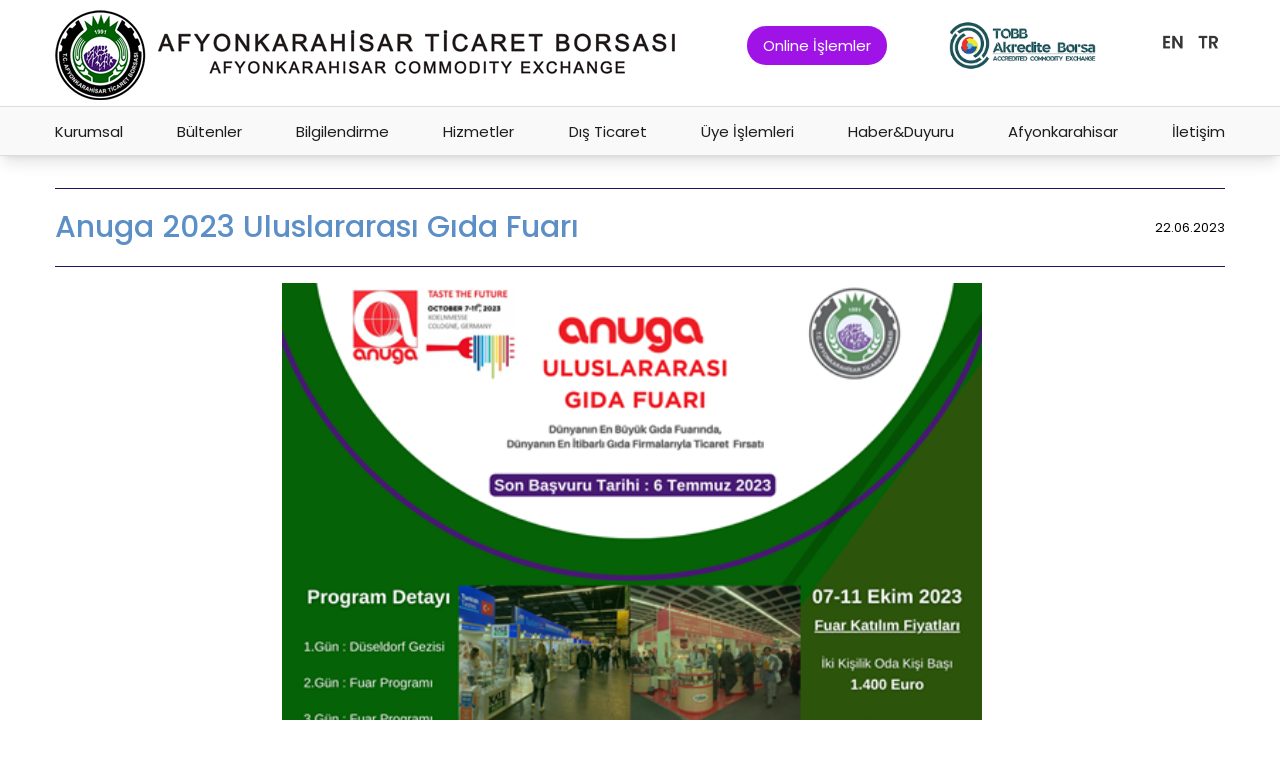

--- FILE ---
content_type: text/html; charset=utf-8
request_url: https://afyonborsa.org.tr/haberduyuruicerik.aspx?id=97
body_size: 5200
content:


<!DOCTYPE html>

<html>
<head><meta http-equiv="Content-Type" content="text/html; charset=utf-8" /><title>
	Afyonkarahisar Ticaret Borsası
</title>

<style>
         
        @media only screen and (min-width: 1025px) {
        .mobile-only {
            display:none !important;
          
        }
    } 
    @media only screen and (max-width: 1026px) {
        .desktop-only {
            display:none !important;
           
        }
    } 

        

       .modal {
            display: none;
            position: fixed;
           max-width: 90%;
    max-height: 100%;
    
            top: 50%;
            left: 50%;
            transform: translate(-50%, -50%);
            padding: 20px;
            background-color: #fff;
            box-shadow: 0 0 10px rgba(0, 0, 0, 0.5);
            z-index: 1000000;
        }

        /* Modal arkaplan stil */
        .modal-overlay {
            display: none;
            position: fixed;
            top: 0;
            left: 0;
            width: 100%;
            height: 100%;
            background-color: rgba(0, 0, 0, 0.5);
            z-index: 100000;
        }

   </style>
<link rel="stylesheet" href="css/style.css?v=3" /><link rel="stylesheet" href="css/landing.css?v=3" /><link rel="stylesheet" href="css/header.css?v=3" /><link rel="stylesheet" href="css/footer.css?v=3" /><link href="css/lightbox.css?v=3" rel="stylesheet" /><link rel="stylesheet" type="text/css" href="css/slick.css?v=3" /><link rel="stylesheet" type="text/css" href="css/slick-theme.css?v=3" /><link rel="stylesheet" href="css/glide.core.min.css?v=3" /><link rel="stylesheet" href="css/glide.theme.min.css?v=3" /><link rel="stylesheet" href="css/flatpickr.min.css?v=3" /><link rel="stylesheet" href="css/reset.css?v=3" /><meta name="description" content="Afyonkarahisar Ticaret Borsası" /><meta name="keywords" content="Afyonkarahisar Ticaret Borsası" /><link href="favicon.ico" rel="shortcut icon" type="image/x-icon" /><link rel="image_src" type="image/jpeg" href="//www.afyonborsa.org.tr/_img/thumb.jpg" /><meta content="Copyright 2023, www.afyonborsa.org.tr" http-equiv="copyright" /><meta name="robots" content="index,follow" /><meta name="googlebot" content="index,follow" /><meta name="publisher" content="Ekol Bilişim | ekolbilisim.net" /><meta name="email" content="info@ekolbilisim.net" /><meta content="general" name="rating" /><meta name="cache-control" content="no-cache" /><meta http-equiv="pragma" content="no-cache" /><meta name="distribution" content="global" /><meta content="1 days" name="revisit-after" /><meta name="author" content="EkolBilişim" /><meta property="og:type" content="article" /><meta property="og:title" content="Afyonkarahisar Ticaret Borsası" /><meta property="og:url" content="https://www.afyonborsa.org.tr/" /><meta property="og:description" content="Afyonkarahisar Ticaret Borsası" /><meta property="og:site_name" content="Afyonkarahisar Ticaret Borsası" /><meta property="og:image" content="//www.Afyonborsa.org.tr/_img/thumb.jpg" /><meta property="og:image:width" content="700" /><meta property="og:image:height" content="400" /><meta property="og:image:type" content="image/jpeg" /><meta property="og:image:alt" content="Afyonkarahisar Ticaret Borsası" /><meta name="twitter:card" content="summary_large_image" /><meta name="twitter:site" content="@Afyonkarahisarborsa" /><meta name="twitter:creator" content="@Afyonkarahisarborsa" /><meta name="twitter:title" content="Afyonkarahisar Ticaret Borsası" /><meta name="twitter:description" content="Afyonkarahisar Ticaret Borsası" /><meta name="twitter:image" content="//www.afyonborsa.org.tr/_img/thumb.jpg" /><meta name="theme-color" content="#232323" /><meta name="msapplication-navbutton-color" content="#232323" /><meta name="apple-mobile-web-app-status-bar-style" content="#232323" /><meta name="viewport" content="width=device-width, initial-scale=1.0, maximum-scale=1.0, user-scalable=0" />
    <link rel="stylesheet" href="css/haber.css">
</head>
<body id="PageBody">
    <form method="post" action="./haberduyuruicerik.aspx?id=97" id="form1">
<div class="aspNetHidden">
<input type="hidden" name="__VIEWSTATE" id="__VIEWSTATE" value="/wEPDwULLTE1NDk5OTQxMTBkZCysNnq+j70alaU6Zl5+iF6uOrLr2Xi/nAAvKpKfRgpJ" />
</div>

<div class="aspNetHidden">

	<input type="hidden" name="__VIEWSTATEGENERATOR" id="__VIEWSTATEGENERATOR" value="7152647B" />
</div>

        
 
        
<header>
<div class="header-logos">
<a href="default.aspx" id="logo" class="desktop-only"><img src="images/logo-dark.png?v=2" title="Afyonkarahisar Ticaret Borsası" onresize="fixBar();"></a>
<a href="default.aspx" id="logo" class="mobile-only"><img src="images/logomobil.png?v=2" title="Afyonkarahisar Ticaret Borsası" onresize="fixBar();"></a>
</div>
 <div class="header-button e-services desktop-only"><a href="https://uye.tobb.org.tr/hizliaidatodeme.jsp" target="_blank"><span style="color:white;">Online İşlemler</span></a></div>
    <div id="akrlogo" class="desktop-only" ><img src="images/215-202311101516561.svg" alt=""></div>
<div style="position: relative; float: right;"  > 

<div class="header-button header-menu-button">
<div class="menu-button">
<div class="bar1"></div><div class="bar2"></div><div class="bar3"></div>
</div>
</div>
   
<div style="position: relative; float:right; margin: auto;"  > 
<div id="langChanger"><span id="enBut" onclick="changeLang('en')" class="enButton langButton"></span></div>
<div id="langChanger"><span id="enBut" onclick="changeLang('tr')" class="trButton langButton"></span></div> </div>
</div>
</header>
<nav class="-shadow-lg" >


 

     <section>
<span>  
    <a href="#">Kurumsal</a></span>

      <ul>
     
                  
                          
    <li >  
 <a href="menuicerik.aspx?id=5">Meclis</a>
		
											
</li>
 
  
                          
    <li >  
 <a href="menuicerik.aspx?id=16">Yönetim Kurulu</a>
		
											
</li>
 
  
                          
    <li >  
 <a href="menuicerik.aspx?id=17">Meslek Komiteleri</a>
		
											
</li>
 
  
                          
    <li >  
 <a href="menuicerik.aspx?id=96">Disiplin Kurulu</a>
		
											
</li>
 
  
                          
    <li >  
 <a href="menuicerik.aspx?id=51">TOBB Delegeleri</a>
		
											
</li>
 
  
                          
    <li >  
 <a href="menuicerik.aspx?id=50">Hesapları İnceleme Komisyonu</a>
		
											
</li>
 
  
                          
    <li >  
 <a href="menuicerik.aspx?id=52">Akreditasyon İzleme Komitesi</a>
		
											
</li>
 
  
                          
    <li >  
 <a href="menuicerik.aspx?id=70">Yüksek İstişare Kurulu</a>
		
											
</li>
 
  
                          
    <li >  
 <a href="menuicerik.aspx?id=57">Müşavir ve Danışmanlar</a>
		
											
</li>
 
  
                          
    <li >  
 <a href="menuicerik.aspx?id=14">Genel Sekreterlik </a>
		
											
</li>
 
  
                          
    <li >  
 <a href="menuicerik.aspx?id=76">Çalışanlarımız</a>
		
											
</li>
 
  
                          
    <li >  
 <a href="menuicerik.aspx?id=45">Organizasyon Şeması</a>
		
											
</li>
 
  
                          
    <li >  
 <a href="menuicerik.aspx?id=44">Misyon & Vizyon</a>
		
											
</li>
 
  
                          
    <li >  
 <a href="menuicerik.aspx?id=53">Kurumsal Kimlik </a>
		
											
</li>
 
  
                          
    <li >  
 <a href="menuicerik.aspx?id=73">Hizmet Standartları</a>
		
											
</li>
 
  
                          
    <li >  
 <a href="menuicerik.aspx?id=75">İş Etiği El Kitabı</a>
		
											
</li>
 
  
       </ul>
     
     
      	</section>
	
 
  

     <section>
<span>  
    <a href="#">Bültenler</a></span>

      <ul>
     
                  
                          
    <li >  
 <a href="menuicerik.aspx?id=85">Günlük Bülten</a>
		
											
</li>
 
  
                          
    <li >  
 <a href="menuicerik.aspx?id=86">Aylık Bülten</a>
		
											
</li>
 
  
                          
    <li >  
 <a href="menuicerik.aspx?id=87">Yıllık Bülten</a>
		
											
</li>
 
  
                          
    <li >  
 <a href="menuicerik.aspx?id=88">TMO Bülten</a>
		
											
</li>
 
  
                          
    <li >  
 <a href="menuicerik.aspx?id=90">TOBB Ekonomi Bülteni</a>
		
											
</li>
 
  
       </ul>
     
     
      	</section>
	
 
  

     <section>
<span>  
    <a href="#">Bilgilendirme</a></span>

      <ul>
     
                  
                          
    <li >  
 <a href="menuicerik.aspx?id=11">Projeler</a>
		
											
</li>
 
  
                          
    <li >  
 <a href="menuicerik.aspx?id=10">Faaliyet Raporları</a>
		
											
</li>
 
  
                          
    <li >  
 <a href="menuicerik.aspx?id=46">Stratejik Planlar</a>
		
											
</li>
 
  
                          
    <li >  
 <a href="menuicerik.aspx?id=101">Finansal Değerleme ve Raporlama Kurulu Raporları</a>
		
											
</li>
 
  
                          
    <li >  
 <a href="menuicerik.aspx?id=13">Sektör Raporları</a>
		
											
</li>
 
  
                          
    <li >  
 <a href="menuicerik.aspx?id=66">İş Planları</a>
		
											
</li>
 
  
                          
    <li >  
 <a href="menuicerik.aspx?id=64">İletişim Planı</a>
		
											
</li>
 
  
                          
    <li >  
 <a href="menuicerik.aspx?id=67">İnsan Kaynakları</a>
		
											
</li>
 
  
                          
    <li >  
 <a href="menuicerik.aspx?id=59">Ücret Tarifelerimiz</a>
		
											
</li>
 
  
                          
    <li >  
 <a href="menuicerik.aspx?id=9">Fotoğraf Galerisi</a>
		
											
</li>
 
  
                          
    <li >  
 <a href="menuicerik.aspx?id=12">Mevzuat</a>
		
											
</li>
 
  
                          
    <li >  
 <a href="menuicerik.aspx?id=15">KVKK</a>
		
											
</li>
 
  
                          
    <li >  
 <a href="menuicerik.aspx?id=54">Çerez Politikamiz</a>
		
											
</li>
 
  
                          
    <li >  
 <a href="menuicerik.aspx?id=80">Üçüncü Kişi Aydınlatma Metni</a>
		
											
</li>
 
  
       </ul>
     
     
      	</section>
	
 
  

     <section>
<span>  
    <a href="#">Hizmetler</a></span>

      <ul>
     
                  
                          
    <li >  
 <a href="menuicerik.aspx?id=65">Tescil İşlemleri</a>
		
											
</li>
 
  
                          
    <li >  
 <a href="menuicerik.aspx?id=34">Akademi ATBA</a>
		
											
</li>
 
  
                          
    <li >  
 <a href="menuicerik.aspx?id=33">AFLİDAŞ</a>
		
											
</li>
 
  
                          
    <li >  
 <a href="menuicerik.aspx?id=81">Tercümanlık</a>
		
											
</li>
 
  
                          
    <li >  
 <a href="menuicerik.aspx?id=91">Yerli Malı Belgesi</a>
		
											
</li>
 
  
       </ul>
     
     
      	</section>
	
 
  

     <section>
<span>  
    <a href="#">Dış Ticaret</a></span>

      <ul>
     
                  
                          
    <li >  
 <a href="menuicerik.aspx?id=93">Dış Ticaret Veri Tabanı </a>
		
											
</li>
 
  
                          
    <li >  
 <a href="menuicerik.aspx?id=94">Ülkeler ve Pazar Bilgileri </a>
		
											
</li>
 
  
                          
    <li >  
 <a href="menuicerik.aspx?id=95">Uluslararası Firmalara Erişim Portalı</a>
		
											
</li>
 
  
                          
    <li >  
 <a href="menuicerik.aspx?id=97">İthalat ve İhracat Yapan Üyelerimiz</a>
		
											
</li>
 
  
       </ul>
     
     
      	</section>
	
 
  

     <section>
<span>  
    <a href="#">Üye İşlemleri</a></span>

      <ul>
     
                  
                          
    <li >  
 <a href="menuicerik.aspx?id=21">Üye Kayıt İşlemleri</a>
		
											
</li>
 
  
                          
    <li >  
 <a href="menuicerik.aspx?id=22">Üye Kayıt Silme İşlemleri</a>
		
											
</li>
 
  
                          
    <li >  
 <a href="menuicerik.aspx?id=19">Üye Bilgi Güncelleme</a>
		
											
</li>
 
  
                          
    <li >  
 <a href="menuicerik.aspx?id=20">Üye El Kitabi</a>
		
											
</li>
 
  
                          
    <li >  
 <a href="menuicerik.aspx?id=18">Üye Anketleri</a>
		
											
</li>
 
  
                          
    <li >  
 <a href="menuicerik.aspx?id=78">Üye Listesi</a>
		
											
</li>
 
  
                          
    <li >  
 <a href="menuicerik.aspx?id=58">Başarı Hikayeleri</a>
		
											
</li>
 
  
       </ul>
     
     
      	</section>
	
 
  

     <section>
<span>  
    <a href="#">Haber&Duyuru</a></span>

      <ul>
     
                  
                          
    <li >  
 <a href="menuicerik.aspx?id=2">Haberler</a>
		
											
</li>
 
  
                          
    <li >  
 <a href="menuicerik.aspx?id=48">Borsa Duyuruları</a>
		
											
</li>
 
  
                          
    <li >  
 <a href="menuicerik.aspx?id=3">Akademi Duyuruları</a>
		
											
</li>
 
  
                          
    <li >  
 <a href="menuicerik.aspx?id=30">Etkinlik Duyuruları</a>
		
											
</li>
 
  
                          
    <li >  
 <a href="menuicerik.aspx?id=31">Fuar Duyuruları</a>
		
											
</li>
 
  
                          
    <li >  
 <a href="menuicerik.aspx?id=32">İhale Duyuruları</a>
		
											
</li>
 
  
       </ul>
     
     
      	</section>
	
 
  

     <section>
<span>  
    <a href="#">Afyonkarahisar</a></span>

      <ul>
     
                  
                          
    <li >  
 <a href="menuicerik.aspx?id=7">Tarihçe</a>
		
											
</li>
 
  
                          
    <li >  
 <a href="menuicerik.aspx?id=24">Afyonkarahisar Ekonomisi</a>
		
											
</li>
 
  
                          
    <li >  
 <a href="menuicerik.aspx?id=8">Coğrafi Konum</a>
		
											
</li>
 
  
                          
    <li >  
 <a href="menuicerik.aspx?id=37">Turizm</a>
		
											
</li>
 
  
                          
    <li >  
 <a href="menuicerik.aspx?id=100">Coğrafi İşaretler</a>
		
											
</li>
 
  
       </ul>
     
     
      	</section>
	
 
  

     <section>
<span>  
    <a href="#">İletişim</a></span>

      <ul>
     
                  
                          
    <li >  
 <a href="menuicerik.aspx?id=38">İletişim</a>
		
											
</li>
 
  
                          
    <li >  
 <a href="menuicerik.aspx?id=39">İrtibat Bürolarımız</a>
		
											
</li>
 
  
                          
    <li >  
 <a href="menuicerik.aspx?id=47">Istek & Öneri & Sikayet</a>
		
											
</li>
 
  
                          
    <li >  
 <a href="menuicerik.aspx?id=71">Şikayet Prosedürü</a>
		
											
</li>
 
  
                          
    <li >  
 <a href="menuicerik.aspx?id=98">Paydaş Anketleri</a>
		
											
</li>
 
  
       </ul>
     
     
      	</section>
	
 
  

</nav>









    <div  style="margin-top:20px;">
        
    
    <div class="news">
<div class="news-detail">
<div class="news-detail-header">
<h1>Anuga 2023 Uluslararası Gıda Fuarı</h1>
<small> 22.06.2023</small>
</div>
<div class="news-detail-cover">
    
<img src="mngr1/resim/Sicence Fair Poster2.png" alt="Anuga 2023 Uluslararası Gıda Fuarı" title="Anuga 2023 Uluslararası Gıda Fuarı" style="max-width:700px;margin:auto;" loading="lazy">
    

</div>
<article><p>Sayın &Uuml;yelerimiz;</p>
<p>7-11 Ekim 2023 tarihleri arasında, Almanya&rsquo;nın K&ouml;ln kentinde ger&ccedil;ekleştirilecek olan ANUGA Uluslararası Gıda Fuarı&rsquo;na y&ouml;nelik fuar ziyareti ve iş gezisi organizasyonu d&uuml;zenlenecektir.</p>
<p>Fuar ziyareti ve iş gezisi programına katılmak isteyen &uuml;yelerimizin en ge&ccedil; 6 Temmuz 2023 Perşembe g&uuml;n&uuml;ne kadar borsamız şahsen m&uuml;racaat etmeleri beklenmektedir.</p>
</article>

<div class="new-return-button"><a href="haberler.aspx?t=1">Haberler'e geri dön</a></div>
</div>
</div>
 
    </div>




        <footer>


<div style="display: flex;flex-wrap: wrap;justify-content: center;align-items: center;padding: 2rem 0 1rem 0;background-color:#f6f6f6">


</div>
<p></p>
<div class="footer-socials">
<a href="https://www.facebook.com/www.afyonborsa.org.tr" target="_blank" rel="noopener"><img src="images/facebook.svg" alt="facebook icon" title="facebook icon"></a>
<a href="https://www.instagram.com/afyonkarahisartb/" target="_blank" rel="noopener"><img src="images/instagram.svg" alt="instagram icon" title="instagram icon"></a>
<a href="https://twitter.com/Afyon_TB" target="_blank" rel="noopener"><img src="images/twitter.svg" alt="twitter icon" title="twitter icon"></a>
<a href="https://www.linkedin.com/company/afyonticaretborsasi/" target="_blank" rel="noopener"><img src="images/linkedin.svg" alt="youtube icon" title="youtube icon"></a>

</div>
<div class="copyright">
<span>© &nbsp;Copyright 2026 Afyonkarahisar Ticaret Borsası</span>
    
<a href="https://ekolbilisim.net" target="_blank" rel="noopener" ><img src="https://ekolbilisim.net/assets/images/logo.png"  width="120px" alt="Ekol Bilişim"></a>
</div>
<div class="copyright" >
<img style="width:27%; max-height:90px;" src="images/215-202311101516561.svg" alt="TOBB Logo" title="TOBB Logo" id="tobblogo">
<img style="width:27%; max-height:90px;" src="images/iso-9000.svg" alt="ISO 9000 LOGO" title="ISO 9000 LOGO" id="iso900logo">
<img style="width:27%; max-height:90px;" src="images/iso-10002.svg" alt="ISO 10002 LOGO" title="ISO 10002 LOGO" id="iso1002logo" >
</div>

</footer>
<div class="main-settings" id="main-settings">
<span>Daha iyi bir deneyim için çerezleri kullanıyoruz;
Sitemizin işlemesini sağlamak için teknik çerezler kullanılmaktadır. Çerezler hakkında detaylı bilgi için Afyonkarahisar Ticaret Borsası İnternet Sitesi Çerez Politikaları Metnini incelemenizi rica ederiz.</span>
<section>
<a href="menuicerik.aspx?id=54" rel="noopener">Çerez Politikalarımız</a>
<a href="javascript:void(0)" id="settings-reject">Reddet</a>
<a href="javascript:void(0)" id="settings-accept">Kabul Et</a>
</section>
<div class="settings-closer" id="settings-closer">X</div>
</div>
<button onclick="topFunction()" id="upupup" title="Yukarı Dön"><img src="images/up-arrow.png" alt="Yukarı Dön" title="Yukarı Dön"></button>


<script src="js/jquery.min.js"></script>

<script src="js/glide.min.js"></script>
<script src="js/lightbox.js"></script>
<script type="text/javascript" src="js/slick.min.js"></script>
<script type="text/javascript" src="js/script.js"></script>
<script type="text/javascript" src="js/search.js"></script>
<script type="text/javascript" src="js/script_1.js"></script>


    </form>

</body>
</html>


--- FILE ---
content_type: text/css
request_url: https://afyonborsa.org.tr/css/style.css?v=3
body_size: -148
content:
@import "header.css";@import "landing.css";@import "footer.css"

--- FILE ---
content_type: text/css
request_url: https://afyonborsa.org.tr/css/landing.css?v=3
body_size: 6368
content:
#popup {position: fixed;
    z-index: 10000;
    top: 0;
    bottom: 0;
    left: 0;
    right: 0;
    background-color: rgba(0, 0, 0, 0.5);
    overflow: auto;
    display: none;justify-content:center;align-items:center;
}

#popup-content {background:#fff;padding:1rem;text-align:center;}

#popup-content img {max-height:75vh;}
#popup-content button {width:100%;padding:1rem;border-radius:0;background:#000;color:#fff;margin-top:1rem;border:none;font-size:20px;}
#popup-content a{width:100%;padding:1rem;border-radius:0;background:#5d8fc7;;color:#fff;border:none;font-size:20px;}
#popup-content a:hover{border-radius:8px;background:#fff;color:#5d8fc7;transition:.4s;border: 2px solid #5d8fc7;}
#popup-content button:hover {border-radius:8px;background:#fff;color:#000;transition:.4s;border: 2px solid #000;}


.banner-cont {padding:0 calc(50% - 585px);display:flex;justify-content:space-between;}
.banner {box-shadow:1px 1px 10px #ddd;width:800px;height:450px;overflow:hidden;}
.banner img {width:800px;height:450px;}
.banner article {position:absolute;bottom:0;left:0;right:0;background:linear-gradient(to top, #000, transparent);color:#fff;padding:2rem;}
.banner span {display:block;font-size:2rem;}
.main-announcements {position:relative;width:350px;box-shadow:1px 1px 10px #ddd;height:450px;overflow:hidden;}
.main-announcements:after {content:'';position:absolute;top:0;bottom:0;right:1rem;width:1px;background:#a8a8a8;}
.main-announcements > strong {position:relative;z-index:1;background:#fff;display:block;text-align:right;padding-right:1rem;font-weight:500;height:50px;line-height:50px;}
.main-announcements-list {height:90%;overflow:scroll;}
.main-announcements-list::-webkit-scrollbar {display:none;-ms-overflow-style:none;scrollbar-width:none;}
.announce-line {position:relative;padding:1rem 2rem 0 1rem;color:#1d1d1d;}
.announce-line strong {font-weight:500;}
.announce-line small {font-weight:300;display:block;font-size:11px;color:#555;}
.announce-line img {width:100%;max-height:175px;object-fit:cover;object-position:top;}
#show-all-announce {position:relative;z-index:1;color:#1d1d1d;font-size:12px;height:30px;line-height:30px;background:#fff;text-align:right;padding-right:1rem;}
/* ---- **** ---- **** ---- **** ---- **** ---- **** ---- **** ---- */
.price-bar {padding:0 calc(50% - 585px);}
.price-bar h3 {display:inline-block;padding:1rem 0 .5rem 0;}
.price-bar h3 + small {display:inline;}
.price-items {display:flex;justify-content:space-between;border:1px solid #ddd;box-shadow:1px 1px 10px #ddd;overflow: hidden;}
.price-item {padding:.5rem 1rem;}
.price-item strong {font-weight:500;}
.price-item:not(:last-child) {border-right:1px solid #ddd;}
.price-item > section {display:flex;align-items:center;justify-content:space-between;}
.price {display:flex;align-items:center;}
.price:first-of-type {margin-right:2rem;}
.price mark {margin-left:.5rem;}
/* ---- **** ---- **** ---- **** ---- **** ---- **** ---- **** ---- */
.first-section-links {background:#eaeaea;border-top:1px solid #ddd;border-bottom:1px solid #ddd;display:grid;grid-template-columns:repeat(7,1fr);grid-gap:.5rem;padding:2rem calc(50% - 585px);margin:4rem 0 2rem 0;}
.first-section-links a {display:flex;flex-direction:column;justify-content:center;align-items:center;padding:1rem;border-radius:0 3rem 0 3rem;}
.first-section-links a img {margin-bottom:1rem;max-height:48px;}
.first-section-links a span {height:50px;display:flex;justify-content:center;align-items:center;text-align:center;color:#fff;font-size:.9rem;}
.first-section-links a:nth-child(1) {background:#9f13e7;}
.first-section-links a:nth-child(2) {background:#1b1464;}
.first-section-links a:nth-child(3) {background:#5d8fc7;}
.first-section-links a:nth-child(4) {background:#5F08B6;}
.first-section-links a:nth-child(5) {background:#6A994E;}
.first-section-links a:nth-child(6) {background:#1b1464;}
.first-section-links a:nth-child(7) {background:#5d8fc7;}
.first-section-links a:hover {border-radius:3rem 0 3rem 0;}
/* ---- **** ---- **** ---- **** ---- **** ---- **** ---- **** ---- */
.main-news-cont {position:relative;padding-bottom:2rem;}
.main-news-cont h3 {display:inline-block;position:relative;z-index:6;left:calc(50% - 585px);padding:0 2px;background:white;font-size:1.5rem;font-weight:400;}
.main-news-cont:after {content:'';position:absolute;z-index:5;top:17px;left:0;right:0;height:1px;background:#9f13e7;}
.main-news {position:relative;margin:2rem calc(50% - 585px);display:flex;flex-wrap:wrap;justify-content:space-between;}
.main-news section {position:relative;width:800px;display:grid;grid-template-columns:repeat(3,1fr);grid-gap:.5rem;}
.main-news section a {position:relative;padding:10px;border:1px solid #ddd;box-shadow:1px 1px 10px #ddd;width:260px;height:285px;}
.main-news section img {width:240px;height:170px;object-fit:cover;}
.main-news section strong {display:block;color:#1d1d1d;padding:.5rem 1rem 0 0;}
.main-news section span {position:absolute;bottom:.5rem;right:.5rem;text-align:right;color:#bbb;transition:.4s;}
.main-news section small {position:absolute;bottom:.5rem;left:.5rem;font-size:12px;color:#555;}
.main-news section a:hover > span {color:#1d1d1d;}
.main-news aside {position:relative;width:350px;border:1px solid #ddd;box-shadow:1px 1px 10px #ddd;max-height:286px;}
.main-news aside:after {content:'';position:absolute;top:0;bottom:0;right:1rem;height:100%;width:1px;background:#a8a8a8;}
.main-news aside a:not(:first-child) img {display:none;}
#show-all-news {position:absolute;bottom:-2.5rem;right:0;color:#1d1d1d;opacity:.75;}
#show-all-news:hover {opacity:1;}
/* ---- **** ---- **** ---- **** ---- **** ---- **** ---- **** ---- */
.documentary-cont {border-top:2px solid #1b1464;padding:1rem calc(50% - 585px);display:flex;justify-content:space-between;}
.documentary-cont strong {position:relative;display:block;padding:0 2rem .75rem 2rem;font-weight:500;font-size:24px;}
.documentary-cont strong:before {content:attr(data-src);position:absolute;bottom:0;left:0;right:0;font-size:40px;font-weight:800;color:rgba(27,20,100,0.05);}
.clickable {position:relative;font-size:12px;color:#1d1d1d;text-align:right;padding:.5rem 1rem;}
.clickable:after {content:'>';position:absolute;color:#9f13e7;right:0;transition:.4s;}
.documentary {position:relative;width:600px;}
.documentary-video {border-radius:1rem;overflow:hidden;display:flex;justify-content:center;align-items:center;cursor:pointer;}
.documentary-video iframe {width:600px;height:338px;}
.documentary-cont .vertical-line {height:420px;width:1px;background:#ddd;}
.documentary .clickable {position:absolute;top:0;right:0;padding:.5rem 2rem .5rem 1rem;background:#9f13e7;border:1px solid #9f13e7;color:#fff;border-radius:1rem;}
.documentary .clickable:after {right:1rem;color:#fff;}
.documentary .clickable:hover {background:#fff;color:#9f13e7;}
.documentary .clickable:hover:after {color:#9f13e7;}
.main-borsanomi {position:relative;width:450px;}
.slider-nav img {}
.glide-item {position:relative;}
.glide-item span {position:absolute;top:2rem;left:0;right:0;text-align:center;background:rgba(255,255,255,.75);color:#333;}
.glide-item img {}
/* ---- **** ---- **** ---- **** ---- **** ---- **** ---- **** ---- */
.main-event-calendar-cont {position:relative;overflow:hidden;}
.main-event-calendar-cont h3 {display:inline-block;position:relative;z-index:6;left:calc(50% - 585px);padding:0 2px;background:white;font-size:1.5rem;font-weight:400;}
.main-event-calendar-cont:after {content:'';position:absolute;z-index:5;top:17px;left:0;right:0;height:1px;background:#9f13e7;}

.event-calendar-cont {position:relative;height:500px;display:flex;justify-content:center;align-items:center;background:#f6f6f6;}
.event-calendar-cont:after {content:'';position:absolute;z-index:4;left:0;right:0;top:calc(50% - 1px);width:100%;height:1px;background:#888;}

.event-calendar {position:relative;z-index:5;width:1000px;height:480px;}
.event-calendar-item {position:relative;height:240px;min-height:240px;padding:1rem;cursor:pointer;}
.event-calendar-item:nth-child(odd) {margin-bottom:240px;}
.event-calendar-item:nth-child(even) {margin-top:240px;}
.event-calendar-item:before {content:'';position:absolute;top:0;left:0;bottom:0;width:1px;height:100%;background:#888; }
.event-calendar-item:after {content:'';position:absolute;top:0;left:-2px;width:5px;height:35px;background:#9f13e7;}
.event-calendar-item:nth-child(even):after {top:20px;}
.event-calendar-item small {display:block;}
.event-calendar-item strong {display:block;width:95%;margin:.5rem 0;font-weight:400;cursor:pointer;}
.event-calendar-item.hide-event {filter:grayscale(.5);opacity:.5;}

.event-calendar .slick-prev, .event-calendar-cont .slick-next {position:absolute;top:220px;background:#9f13e7;color:#fff;border:1px solid #9f13e7;width:40px;height:40px;border-radius:20px;display:flex;justify-content:center;align-items:center;cursor:pointer;transition:.4s;}
.event-calendar .slick-prev {left:calc(50% - 600px);}
.event-calendar .slick-next {right:calc(50% - 600px);}
.event-calendar .slick-prev:hover, .event-calendar-cont .slick-next:hover {}
.event-calendar .slick-prev::before, .event-calendar-cont .slick-next::before {display:inline-block;padding:0 1rem;font-size:1.5rem;}
.event-calendar .slick-prev::before {filter:invert(1) brightness(10);}
.event-calendar .slick-prev::after {filter:invert(1) brightness(0);}

.calendar-date-point {position:absolute;z-index:5;left:-19px;bottom:-19px;padding:.25rem;border:1px solid #888;border-radius:2rem;overflow:hidden;background:white;}
.calendar-date-point span {background:#9f13e7;color:#fff;width:30px;height:30px;border-radius:30px;display:flex;justify-content:center;align-items:center;}

.event-calendar-item:nth-child(even) .calendar-date-point {bottom:unset;top:-19px;}
.event-calendar-item button {border:1px solid #9f13e7;background:#9f13e7;color:#fff;padding:.25rem 1rem;border-radius:1rem;cursor:pointer;transition:.4s;white-space:nowrap;}
.event-calendar-item button:hover {background:#fff;color:#9f13e7;}

.event-register-mail-cont {position:absolute;z-index:5;top:0;left:0;right:0;bottom:100%;background:rgba(255,255,255,.75);border-bottom:1px solid #ddd;overflow:hidden;opacity:0;transition:.4s;}
.event-register-mail-cont-opened {bottom:0;opacity:1;}
.event-register-mail-cont form {position:absolute;z-index:10;top:50%;left:50%;transform:translate(-50%,-50%);display:flex;flex-direction:column;text-align:center;padding:2rem;border:1px solid #ddd;background:#fff;}
.event-register-mail-cont input {padding:.5rem;border:1px solid #ddd;margin:1rem 0;}
.event-register-closer {position:absolute;top:.5rem;right:1rem;color:#9f13e7;cursor:pointer;transition:.4s;opacity:.5;}
.event-register-closer span {font-size:1rem;font-weight:bold;}
.event-register-closer:hover {opacity:1;}
.event-register-button {padding:.5rem;background:#9f13e7;border:1px solid #9f13e7;color:#fff;cursor:pointer;transition:.4s;}
.event-register-button:hover {background:#fff;color:#9f13e7;}
/* ---- **** ---- **** ---- **** ---- **** ---- **** ---- **** ---- */
.wrapper {padding:2rem calc(50% - 585px);display:flex;justify-content:space-between;}
.wrapper > * {width:380px;}
.wrapper-links {height:450px;display:flex;flex-direction:column;justify-content:space-between;gap:.5rem;border:1px solid #ddd;padding:10px;border-radius:0 2rem;}
.wrapper-links a {position:Relative;flex:1;color:#fff;display:flex;justify-content:center;align-items:center;border-radius:0 2rem 0 2rem;overflow:hidden;}
.wrapper-links a:nth-child(1) {border:1px solid #1b1464;}
.wrapper-links a:nth-child(2) {border:1px solid #9f13e7;}
.wrapper-links a:nth-child(3) {border:1px solid #6A994E;}
.wrapper-links a:nth-child(4) {border:1px solid #5d8fc7;}
.wrapper-links a:hover {border-radius:2rem;}
.wrapper-links a figure {position:absolute;top:0;left:0;right:0;bottom:0;}
.wrapper-links a figure img {width:100%;height:100%;object-fit:cover;filter:blur(1px);opacity:.25;}
.wrapper-links a picture {flex:1;position:relative;z-index:5;width:70px;height:70px;display:flex;justify-content:center;align-items:center;margin-bottom:1rem;}
.wrapper-links a span {flex:1;position:relative;z-index:5;font-size:1rem;color:#333;}
.survey {position:relative;border-radius:2rem;max-height:450px;box-shadow:1px 1px 10px #ddd;overflow:hidden;}
.openSurvey {font-family:Arial,Helvetica,sans-serif;width:100%;}
.openSurvey h3 {margin:0;background:#5d8fc7;color:#fff;text-align:center;height:60px;line-height:60px;font-size:1.25rem;font-weight:300;}
.surveyBody {}
.surveyItem {padding:3rem;}
.surveyItem span {display:flex;justify-content:center;align-items:center;text-align:center;padding:.25rem 0;}
.surveyItem span:last-of-type {}
.surveyItem span:last-of-type input[type=text] {outline:0;border:1px solid #ddd;padding:.5rem;width:100%;}
.surveyItem span:last-of-type input[type=radio] {margin:12px;}
.surveyFooter {display:flex;flex-direction:column;justify-content:center;align-items:center;}
.surveyFooter button {border:1px solid #5d8fc7;background:#5d8fc7;color:#fff;border-radius:1rem;padding:1rem 2rem;cursor:pointer;transition:.4s;}
.surveyFooter button:hover {background:#fff;color:#5d8fc7;}
.survey-result {width:100%;height:100%;}
.survey-result h3 {}
.survey-result p {text-align:center;margin:1rem 0;}
.survey-result-item {position:relative;display:flex;align-items:center;margin:.25rem 1rem;height:30px;}
.survey-result-item span {position:absolute;left:.5rem;}
.survey-result-item meter {-moz-appearance:none;-webkit-appearance:none;background:none;width:100%;height:25px;}
.survey-result-item small {position:absolute;right:.5rem;}
.survey-result .total-counter {padding:.5rem 1rem;color:#333;font-size:14px;border-top:1px solid #ddd;margin:0 1rem;}
.survey-result .formStt {background:#6A994E;color:#fff;border-radius:.25rem;padding:.25rem 1rem;margin:0 1rem;}
/*
#answer-survey {position:absolute;left:1rem;bottom:1rem;padding:.5rem;background:#9f13e7;color:#fff;border-radius:.5rem;cursor:pointer;transition:.4s;font-size:14px;}
#answer-survey:hover {background:#444;}
#show-survey-result {position:absolute;right:1rem;bottom:1rem;padding:.5rem;border:1px solid #ddd;border-radius:.5rem;cursor:pointer;transition:.4s;font-size:14px;}
#show-survey-result:hover {background:#444;color:#fff;border:1px solid #444;}
*/

.twitter-feed {}
.twitter-feed iframe {border:1px solid #ddd !important;max-height:450px;border-radius:2rem 0;}
/* ---- **** ---- **** ---- **** ---- **** ---- **** ---- **** ---- */
.main-bottom-links {max-width:1170px;margin:auto;}
.main-bottom-links h3 {position:relative;height:45px;display:flex;justify-content:center;align-items:center;font-size:1.5rem;font-weight:400;}
.main-bottom-links h3:before {content:'';position:absolute;left:0;right:57%;height:1px;background:#afafaf;}
.main-bottom-links h3:after {content:'';position:absolute;right:0;left:57%;height:1px;background:#afafaf;}
.main-bottom-links-items {display:flex;justify-content:space-between;gap:.5rem;padding:.5rem 1rem;margin-bottom:1rem;}
.main-bottom-links-items a {flex:1;border:1px solid #ddd;display:flex;justify-content:center;align-items:center;padding:.5rem;}
.main-bottom-links-items img {}
.main-bottom-links-items a:hover {border:1px solid #5d8fc7;}
/* ---- **** ---- **** ---- **** ---- **** ---- **** ---- **** ---- */
.newsletter {max-width:1170px;margin:0 auto;padding:1rem 0;border-top:1px solid #afafaf;display:flex;align-items:center;justify-content:center;}
.newsletter span {color:#1d1d1d;margin-right:2rem;}
.newsletter form {background:#f1f1f1;width:300px;height:40px;border-radius:10px;display:flex;justify-content:space-between;}
.newsletter input {background:none;border:none;padding-left:1rem;}
.newsletter button {background:#9f13e7;color:#f6f6f6;border:none;padding:0 .5rem;margin:3px;border-radius:10px;white-space:nowrap;}
.newsletter button:hover {background:#444;}
/* ---- **** ---- **** ---- **** ---- **** ---- **** ---- **** ---- */
#upupup {display:none;justify-content:center;align-items:center;position:fixed;bottom:3rem;right:1.5rem;z-index:9999;width:60px;height:60px;border:none;outline:none;border-radius:30px;background:#9f13e7;color:white;cursor:pointer;}
#upupup img {filter:brightness(10) invert(1);height:32px;}
#upupup:hover {background:#555;}
/* ---- **** ---- **** ---- **** ---- **** ---- **** ---- **** ---- */

.main-settings {position:fixed;z-index:1000;bottom:-21rem;left:1rem;max-width:40%;background:#000;padding:1rem;transition:.4s;border-radius:.5rem;font-size:12px;}
.main-settings span {display:block;width:90%;margin:auto;text-align:center;color:#fff;font-weight:300;}
.main-settings section {display:flex;justify-content:center;margin-top:1.5rem;}
.main-settings section a {color:#fff;margin:0 .25rem;padding:.5rem;border-radius:.25rem;border:1px solid #fff;}
.main-settings .settings-closer {position:absolute;top:.5rem;right:.5rem;color:#fff;font-weight:bold;cursor:pointer;}
.main-settings #settings-accept {background:#9f13e7;color:#fff;border:1px solid #9f13e7;}

.msshown {bottom:1rem !important;}

/* ---- **** ---- **** ---- **** ---- **** ---- **** ---- **** ---- */
@media only screen and (max-width:768px){
    .banner-cont {padding:0 1rem;flex-direction:column;}
    .banner {width:100%;height:300px;}
    .banner img {width:100%;height:300px;}
    .banner article {padding:1rem;}
    .banner span {font-size:1.25rem;}

    .main-announcements {width:unset;}

    .price-bar {padding:1rem;}
    .price-bar h3 + small {display:block;}
    .price-items {flex-wrap:wrap;}
    .price-item {font-size:12px;}
    .price-item:not(:last-child) {border-bottom:1px solid #ddd;border-right:unset;}

    .first-section-links {padding:2rem;grid-template-columns:1fr;}
    .first-section-links a {flex-direction:row;justify-content:flex-start;}
    .first-section-links a img {margin:.5rem 1rem;}
    .first-section-links a span {}

    .main-news-cont h3 {left:1rem;}
    .main-news {margin:1rem;}
    .main-news section {width:100%;grid-template-columns:1fr;}
    .main-news section a {width:unset;height:unset;}
    .main-news section img {width:100%;height:auto;max-height:250px;}
    .main-news section small {position:unset;}
    .main-news aside {display:block; margin-top:20px;}

    .documentary-cont {padding:1rem;flex-direction:column;}
    .documentary-cont strong {font-size:1rem;margin:.4rem 0;text-align:center;}
    .documentary strong {text-align:left;}
    .documentary-cont strong:before {content:unset;}
    .documentary {width:unset;margin-bottom:4rem;}
    .documentary-cont .vertical-line {display:none;}
    .main-borsanomi {width:unset;}

    /** ---- **** ---- **** ---- **/
    .event-calendar {width:100vw;padding:0 5vw;overflow:hidden;}
    .event-calendar .slick-prev {left:1vw;}
    .event-calendar .slick-next {right:1vw;}
    /** ---- **** ---- **** ---- **/
    .wrapper {flex-direction:column;padding:1rem;overflow:hidden;}
    .wrapper > * {width:unset;}

    .survey {margin:2rem 0;}

    .twitter-feed iframe {width:100% !important;}

    .newsletter {flex-direction:column;}
    .newsletter span {margin-right:0;margin-bottom:1rem;}

    .main-settings {font-size:14px;padding:1rem .5rem;max-width:unset;left:0;}
    .main-settings span {width:100%;}
    .main-settings section {flex-direction:column;width:75%;}
    .main-settings section a {margin-top:1rem;}

}

--- FILE ---
content_type: text/css
request_url: https://afyonborsa.org.tr/css/header.css?v=3
body_size: 4311
content:
.goog-te-combo  { display: none !important; }
.skiptranslate  { position: fixed; z-index: -9999; transform:scale(0) !important; bottom:0; left: 0; width: 0px; height: 0px; opacity: 0 !important; display: none !important; }
header {position:relative;padding:0 calc(50% - 585px);height:90px;display:flex;justify-content:space-between;align-items:center;margin-bottom:1rem;}
.header-logos {display:flex;align-items:center;align-self:flex-start;}
.header-logos img {margin-right:1rem;}
#logo img {height:90px; margin-top:10px;}
.header-logos img:nth-child(2) {}
.header-logos img:nth-child(3), .header-logos img:nth-child(4) {width:97px;height:65px;}
.header-buttons {display:flex;align-items:center;gap:1rem;}
.header-button {color:#fff;padding:.5rem 1rem;border-radius:2rem;display:flex;justify-content:center;align-items:center;cursor:pointer;}
.header-button img {margin-right:.5rem;}

.header-button-mobile {display:none;}

.search-bar {background:#9f13e7;width:200px;}
.search-bar input {background:transparent;border:none;color:#fff;font-style:italic;font-weight:100;width:100%;}
.search-bar input::placeholder {color:#fff;opacity:1;font-size:14px;}
.gizli {display:none;}
.e-services {background:#9f13e7;}

.header-user {position:relative;background:#9f13e7;max-height:40px;flex-direction:column;justify-content:flex-start;padding:0 1rem;min-width:200px;}
.header-user strong {position:relative;z-index:5;display:flex;align-items:center;justify-content:center;width:100%;min-height:40px;background:#9f13e7;}
.header-user span {white-space:nowrap;}
.header-user a {position:absolute;z-index:1;top:0;display:flex;align-items:center;justify-content:flex-end;color:#fff;visibility:hidden;background:#9f13e7;padding:.25rem 1rem;border-top:1px solid #fff;border-radius:0 0 1rem 1rem;}
.header-user a img {margin-left:.5rem;}
.header-user:hover > a {top:40px;visibility:unset;}
.header-user a:hover {background:#3a3432;}

#langChanger { display: inline-block; width:32px; height: 32px;  }
.langButton { display: block; width: 100%; height: 100%; cursor: pointer; transition: 0.4s; border: 1px solid #fff; border-radius: 50%; }
.langButton:hover { border:1px solid #9f13e7; }
.trButton { background: url(../images/tur.png) no-repeat center center / 75% auto; }
.enButton { background: url(../images/eng.png) no-repeat center center / 75% auto; }

.header-menu-button {display:none;} /* for mobile */
nav {background:#f9f9f9;padding:0 calc(50% - 585px);height:50px;display:flex;justify-content:space-between;align-items:center;border-top:1px solid #ddd;border-bottom:1px solid #ddd;}
nav a {color:#1d1d1d;}
nav section {position:relative;cursor:pointer;}
nav span {display:flex;align-items:center;height:50px;}
nav ul {display:none;position:absolute;z-index:50;top:50px;left:-3rem;border:1px solid #ddd;border-top:none;}
nav li {background:#f9f9f9;transition:.4s;color:#1d1d1d;font-size:14px;white-space:nowrap;}
nav li a {color:#1d1d1d;font-size:14px;padding:.5rem 4rem .5rem 1.5rem;white-space:nowrap;}
nav li:hover {background:#9f13e7;color:#f9f9f9;}
nav li:hover a {color:#f9f9f9;}
nav li a:not(:last-child) {border-bottom:1px solid #9f13e7;}
nav section:hover > ul {display:block;}
/* ---- **** ---- **** ---- **** ---- **** ---- **** ---- **** ---- */
.top-bar {height:30px;padding:0 calc(50% - 585px);display:flex;justify-content:space-between;color:#1d1d1d;background:#f1f1f1;margin-bottom:1rem;font-size:12px;}
.currency {display:flex;align-items:center;}
.currency-piece {margin-right:1rem;display:flex;align-items:center;}
.currency-piece span {padding-right:.5rem;}
.currency-piece mark {background:none;}
.currency-up {border-bottom:8px solid #5d8fc7;border-left:7px solid transparent;border-right:7px solid transparent;}
.currency-down {border-top:8px solid #9f13e7;border-left:7px solid transparent;border-right:7px solid transparent;}
.weather {display:flex;align-items:center;pointer-events:none;cursor:default;}
.weather span:nth-child(2) {margin:0 .5rem;}
.e-services-cont {position:fixed;z-index:500000;top:-100vh;bottom:100vh;left:0;right:0;height:100vh;transition:.4s;background:rgba(255,255,255,.9);display:flex;justify-content:center;align-items:center;}
.e-services-cont-opened {top:0;bottom:0;}
.e-services-closer {position:absolute;top:0;right:0;background:#5d8fc7;border:1px solid #5d8fc7;color:#fff;cursor:pointer;transition:.4s;}
.e-services-closer span {display:block;font-size:2rem;padding:1rem 2rem;}
.e-services-closer:hover {background:#fff;color:#5d8fc7;}
.e-services-list {max-width:1170px;width:100%;display:flex;flex-wrap:wrap;justify-content:center;grid-gap:1px;}
.e-services-list h1 {flex-basis:100%;text-align:center;margin-bottom:1rem;color:#5d8fc7;}
.e-services-list a {flex:1;background:#f9f9f9;color:#5d8fc7;display:flex;flex-direction:column;justify-content:center;align-items:center;padding:2rem;border:1px solid #ddd;}
.e-services-list a img {flex:1;width:64px;margin-bottom:1rem;filter:invert(54%) sepia(12%) saturate(1772%) hue-rotate(171deg) brightness(97%) contrast(87%);transition:.4s;}
.e-services-list a span {flex:1;}
.e-services-list a small {flex:1;display:block;text-align:center;margin-top:1rem;}
.e-services-list a:hover {background:#fff;}

.online-services {display:grid;grid-template-columns:repeat(3,1fr);grid-gap:1px;}
.online-services a {background:#f9f9f9;color:#5d8fc7;display:flex;flex-direction:column;justify-content:center;align-items:center;padding:2rem;border:1px solid #ddd;}
.online-services a img {flex:1;width:64px;margin-bottom:1rem;filter:invert(54%) sepia(12%) saturate(1772%) hue-rotate(171deg) brightness(97%) contrast(87%);transition:.4s;}
.online-services a span {flex:1;}
.online-services a small {flex:1;display:block;text-align:center;margin-top:1rem;}
.online-services a:hover {background:#fff;}

/* ---- **** ---- **** ---- **** ---- **** ---- **** ---- **** ---- */


.login-card {position:absolute;top:40%;left:50%;transform:translate(-50%,-50%);border:1px solid #dfe0eb;border-radius:8px;padding:1rem;background:#fff;color:#9FA2B4;width:20%;}
.login-card h5 {text-align:center;margin-bottom:.8rem;color:#000;}
.login-card p {font-size:.8rem;margin-bottom:1rem;text-align:center;}
.login-card section {margin-bottom:.5rem;}
.login-card section label {display:block;font-size:.8rem;margin-bottom:.5rem;}
.login-card section input {width:100%;padding:.5rem;background:#FCFDFE;border:1px solid #f0f1f7;border-radius:8px;}
.login-card section div {display:flex;justify-content:space-between;align-items:center;}
.login-card section div a {font-size:.7rem;text-decoration:none;color:#9FA2B4;flex:none;background:transparent;display:block;padding:0;border:none}
.login-card #login-post {width:100%;color:#fff;padding:.6rem;border:none;background: #9f13e7;box-shadow: 0px 4px 12px rgba(55, 81, 255, 0.24);border-radius: 8px;margin-top:1rem;}
.formStt {margin-top:.7rem;font-size:.8rem;text-align:center;}
.formStt span {display:flex;flex-direction:column;justify-content:center;align-items:center;}
.formStt span img {margin-top:1rem;}


@media only screen and (max-width:600px){
    header {padding:10px;margin-bottom:0;}
    .header-logos > img {display:none;}
    #logo img {height:80px;}
    #akrlogo {
        visibility: hidden;
        clear: both;
        float: left;
        margin: 10px auto 5px 20px;
        width: 28%;
        display: none;
    }

    /* MERT */
    .header-user {position:absolute;top:6.1rem;right:0;left:1rem;font-size:.8rem;}
    .header-user a {position:absolute;top:1.2rem;right:1rem;}
    /* MERT */
    .header-buttons {gap:.5rem;}
    .header-button {}
    .header-button:nth-child(2) {margin:0 .5rem;}
    .header-button span {display:none;}
    .header-button img {margin:0;}
    .header-button-mobile {display:block;}
    .search-bar {min-width:unset;display:none;}
    .search-link {background:#9f13e7;}
    .search-link a {}
    .search-link img {}
    .e-services {}
    .e-services-list {}
    .e-services-list a {flex-basis:49%;}
    .e-services-list a small {display:none;}
    .header-menu-button {display:flex;justify-content:flex-end;align-items:center;height:40px;background:#f9f9f9;}
    .menu-button {display:flex;flex-direction:column;}
    .menu-button div {width:30px;height:3px;background:#3679BD;border-radius:1rem;transition:.4s;}
    .menu-button div:nth-child(2) {margin:3px 0;}
    .change .bar1 {transform:rotate(-45deg) translate(-6px, 2px);}
    .change .bar2 {opacity:0;}
    .change .bar3 {transform:rotate(45deg) translate(-6px, -2px);}

    nav {height:unset;position:fixed;z-index:5000;top:100px;bottom:0;right:-100%;left:100%;padding:0 1rem;flex-direction:column;justify-content:flex-start;transition:.4s;overflow-y:scroll;}
    nav section {width:100%;position:unset;}
    .nav-opened {left:0;right:0;}
    nav ul {position:unset;border:0;overflow:hidden;}
    nav li {padding:.5rem;border-left:2px solid #9f13e7;margin-bottom:1px;}

    nav section:hover > ul {display:block;}

    .top-bar {height:unset;flex-direction:column;}
    .currency {display:grid;grid-template-columns:repeat(2,1fr);grid-gap:1px;padding:1px;}
    .currency-piece {justify-content:center;margin:0;padding:.5rem;border:1px solid #ddd;width:100%;}
    .weather {justify-content:center;padding:.5rem 0;}

    .login-card {position:relative;top:1rem;left:1rem;width:unset;transform:unset;}
}

#overlay {
    position: fixed;
    top: 0;
    left: 0;
    width: 100%;
    height: 100%;
    background-color: #000;
    filter: alpha(opacity=70);
    -moz-opacity: 0.7;
    -khtml-opacity: 0.7;
    opacity: 0.7;
    z-index: 100;
    display: none;
}

.cnt223 a {
    text-decoration: none;
}

.popup {
    width: 100%;
    margin: 0 auto;
    display: none;
    position: fixed;
    z-index: 1001;
}

.cnt223 {
    min-width: 400px;
    width: 80%;
    min-height: 150px;
    height: 80%;
    margin: 100px auto;
    background: #f3f3f3;
    position: relative;
    z-index: 1001;
    padding: 15px 35px;
    border-radius: 5px;
    box-shadow: 0 2px 5px #000;
}

    .cnt223 p {
        clear: both;
        color: #555555;
        /* text-align: justify; */
        font-size: 20px;
        font-family: sans-serif;
    }

        .cnt223 p a {
            color: #d91900;
            font-weight: bold;
        }

    .cnt223 .x {
        float: right;
        height: 35px;
        left: 22px;
        position: relative;
        top: -25px;
        width: 34px;
    }

        .cnt223 .x:hover {
            cursor: pointer;
        }


.-shadow {
    --tw-shadow: 0 1px 3px 0 rgba(0,0,0,.1),0 1px 2px -1px rgba(0,0,0,.1) !important;
    --tw-shadow-colored: 0 1px 3px 0 var(--tw-shadow-color),0 1px 2px -1px var(--tw-shadow-color) !important;
    box-shadow: 0 0 transparent,0 0 transparent,0 1px 3px 0 rgba(0,0,0,.1),0 1px 2px -1px rgba(0,0,0,.1) !important;
    box-shadow: var(--tw-ring-offset-shadow,0 0 transparent),var(--tw-ring-shadow,0 0 transparent),var(--tw-shadow) !important
}

.-shadow-lg {
    --tw-shadow: 0 10px 15px -3px rgba(0,0,0,.1),0 4px 6px -4px rgba(0,0,0,.1) !important;
    --tw-shadow-colored: 0 10px 15px -3px var(--tw-shadow-color),0 4px 6px -4px var(--tw-shadow-color) !important;
    box-shadow: 0 0 transparent,0 0 transparent,0 10px 15px -3px rgba(0,0,0,.1),0 4px 6px -4px rgba(0,0,0,.1) !important;
    box-shadow: var(--tw-ring-offset-shadow,0 0 transparent),var(--tw-ring-shadow,0 0 transparent),var(--tw-shadow) !important;
}

.-shadow-md {
    --tw-shadow: 0 4px 6px -1px rgba(0,0,0,.1),0 2px 4px -2px rgba(0,0,0,.1) !important;
    --tw-shadow-colored: 0 4px 6px -1px var(--tw-shadow-color),0 2px 4px -2px var(--tw-shadow-color) !important;
    box-shadow: 0 0 transparent,0 0 transparent,0 4px 6px -1px rgba(0,0,0,.1),0 2px 4px -2px rgba(0,0,0,.1) !important;
    box-shadow: var(--tw-ring-offset-shadow,0 0 transparent),var(--tw-ring-shadow,0 0 transparent),var(--tw-shadow) !important
}

.-shadow-none {
    --tw-shadow: 0 0 transparent !important;
    --tw-shadow-colored: 0 0 transparent !important;
    box-shadow: 0 0 transparent,0 0 transparent,0 0 transparent !important;
    box-shadow: var(--tw-ring-offset-shadow,0 0 transparent),var(--tw-ring-shadow,0 0 transparent),var(--tw-shadow) !important
}

.-shadow-sm {
    --tw-shadow: 0 1px 2px 0 rgba(0,0,0,.05) !important;
    --tw-shadow-colored: 0 1px 2px 0 var(--tw-shadow-color) !important;
    box-shadow: 0 0 transparent,0 0 transparent,0 1px 2px 0 rgba(0,0,0,.05) !important;
    box-shadow: var(--tw-ring-offset-shadow,0 0 transparent),var(--tw-ring-shadow,0 0 transparent),var(--tw-shadow) !important
}

.-shadow-xl {
    --tw-shadow: 0 20px 25px -5px rgba(0,0,0,.1),0 8px 10px -6px rgba(0,0,0,.1) !important;
    --tw-shadow-colored: 0 20px 25px -5px var(--tw-shadow-color),0 8px 10px -6px var(--tw-shadow-color) !important;
    box-shadow: 0 0 transparent,0 0 transparent,0 20px 25px -5px rgba(0,0,0,.1),0 8px 10px -6px rgba(0,0,0,.1) !important;
    box-shadow: var(--tw-ring-offset-shadow,0 0 transparent),var(--tw-ring-shadow,0 0 transparent),var(--tw-shadow) !important
}


--- FILE ---
content_type: text/css
request_url: https://afyonborsa.org.tr/css/footer.css?v=3
body_size: 729
content:
footer {background:#46065b;}
.footer-socials {display:flex;flex-wrap:wrap;justify-content:center;align-items:center;padding:2rem 0 1rem 0;}
.footer-socials strong {position:relative;display:inline-block;width:100%;padding:1rem 0 2rem 0;color:#d1ebfa;text-align:center;font-size:1.5rem;font-weight:300;}
.footer-socials strong:after {content:'';position:absolute;bottom:1rem;width:150px;left:calc(50% - 75px);height:2px;background:#9f13e7;}
.footer-socials a {padding:1rem 2rem;margin:0 1rem;background:#3d404a;border-radius:10px;display:flex;}
.footer-socials a img {filter:invert(1);height:24px;}
.footer-socials a:hover {background:#9f13e7;}
.footer-mobile-apps {text-align:center;padding-bottom:2rem;}
.footer-mobile-apps strong {position:relative;display:block;width:100%;padding:1rem 0 2rem 0;color:#d1ebfa;text-align:center;font-size:1.5rem;font-weight:300;}
.footer-mobile-apps strong:after {content:'';position:absolute;bottom:1rem;width:150px;left:calc(50% - 75px);height:2px;background:#9f13e7;}
.footer-mobile-apps a {display:inline;}
.footer-mobile-apps svg {display:inline-block;margin:0 1rem;cursor:pointer;transition:.4s;fill:#3d404a;}
.footer-mobile-apps svg:hover {fill:#9f13e7;}
.footer-call-center {margin:auto;padding:2rem 0;}
.footer-ssl {margin:auto;}
.footer-nav {padding:4rem calc(50% - 585px);display:flex;justify-content:center;}
.footer-nav ul {padding:0 2rem;display:flex;flex-direction:column;justify-content:flex-start;align-items:flex-start;}
.footer-nav ul:not(:last-of-type) {border-right:1px solid #d1ebfa;}
.footer-nav strong {display:block;padding-bottom:1rem;margin-top:-.5rem;color:#d1ebfa;}
.footer-nav a {position:relative;padding-bottom:.25rem;color:#d1ebfa;font-size:14px;}
.footer-nav a:after {position:absolute;content:'';left:0;bottom:.25rem;right:100%;height:1px;background:#d1ebfa;transition:.4s;}
.footer-nav a:hover:after {right:0;}
.copyright {width:100%;max-width:1170px;margin:auto;padding:1rem 0;border-top:1px solid #d1ebfa;display:flex;align-items:center;justify-content:space-between;}
.copyright > * {color:#d1ebfa;font-size:12px;}
#dn-signature {width:27px;height:17px;}
#dn-signature img {object-fit:cover;object-position:left;height:100%;}
#dn-signature:hover {width:128px;}
/* ---- **** ---- **** ---- **** ---- **** ---- **** ---- **** ---- */
@media only screen and (max-width:768px){
    footer {margin-top:4rem;}
    .footer-nav {display:none;}
    .footer-socials a {padding:.5rem 1rem;margin:0 .5rem;}
    .copyright {padding:1rem;}
}

--- FILE ---
content_type: text/css
request_url: https://afyonborsa.org.tr/css/slick-theme.css?v=3
body_size: 817
content:
@charset 'UTF-8';

/* Slider */
.slick-loading .slick-list {
    background: #fff url('../images/ajax-loader.gif') center center no-repeat;
}
/* Icons */
@font-face {
    font-family: 'slick';
    font-weight: normal;
    font-style: normal;
    src: url('../fonts/slick.eot');
    src: url('../fonts/slick.eot#iefix') format('embedded-opentype'), url('../fonts/slick.woff') format('woff'), url('../fonts/slick.ttf') format('truetype'), url('../images/slick.svg#slick') format('svg');
}
/* Arrows */
.slick-prev,
.slick-next {
    font-size: 0;
    line-height: 0;
    position: absolute;
    z-index: 2;
    top: 50%;
    display: block;
    width: 60px;
    height: 60px;
    padding: 0;
    -webkit-transform: translate(0, -50%);
    -ms-transform: translate(0, -50%);
    transform: translate(0, -50%);
    cursor: pointer;
    color: transparent;
    border: none;
    outline: none;
    background: transparent;
}
.slick-prev:hover, .slick-prev:focus, .slick-next:hover, .slick-next:focus {color:transparent;outline:none;background:transparent; }
.slick-prev:hover:before, .slick-prev:focus:before, .slick-next:hover:before, .slick-next:focus:before {opacity:1;}
.slick-prev.slick-disabled:before, .slick-next.slick-disabled:before {opacity:.25;}
.slick-prev:before, .slick-next:before {font-family:'slick';font-size:60px;line-height:1;opacity:.75;color:white;-webkit-font-smoothing: antialiased;-moz-osx-font-smoothing: grayscale;}
.slick-prev {left:10px;}
[dir='rtl'] .slick-prev {right:10px;left:auto;}
.slick-prev:before {content:'←';}
[dir='rtl'] .slick-prev:before {content:'→';}
.slick-next {right:10px;}
[dir='rtl'] .slick-next {right:auto;left:10px;}
.slick-next:before {content: '→';}
[dir='rtl'] .slick-next:before {content: '←';}
/* Dots */
.slick-dotted.slick-slider {margin-bottom: 30px;}
.slick-dots {
    position: absolute;
    bottom: -25px;
    display: block;
    width: 100%;
    padding: 0;
    margin: 0;
    list-style: none;
    text-align: center;
}

.slick-dots li {
    position: relative;
    display: inline-block;
    width: 20px;
    height: 20px;
    margin: 0 5px;
    padding: 0;
    cursor: pointer;
}
.slick-dots li button {font-size: 0;line-height: 0;display: block;width: 20px;height: 20px;padding: 5px;cursor: pointer;color: transparent;border: 0;outline: none;background: transparent;}
.slick-dots li button:hover, .slick-dots li button:focus {outline: none;}
.slick-dots li button:hover:before, .slick-dots li button:focus:before {opacity:1;}
.slick-dots li button:before {font-family: 'slick';font-size: 6px;line-height: 20px;position: absolute;top: 0;left: 0;width: 20px;height: 20px;content: '•';text-align: center;opacity: .25;color: black;-webkit-font-smoothing: antialiased;-moz-osx-font-smoothing: grayscale;}
.slick-dots li.slick-active button:before {opacity: .75;color: black;}

--- FILE ---
content_type: text/css
request_url: https://afyonborsa.org.tr/css/reset.css?v=3
body_size: 869
content:
@charset "utf-8";
@import url('https://fonts.googleapis.com/css2?family=Poppins:wght@100;300;400;500;700;800&display=swap');
*{box-sizing:border-box;margin:0;padding:0;outline:none;outline:0;}
html{scroll-behavior:smooth;width:100%;height:100%;}
body{background:#fff;font-size:15px;font-family:'Poppins',sans-serif;position:relative;width:100%;height:100%;}
figure{display:inline-block;margin:0;padding:0;}
figcaption{text-align:center;}
picture{display:block;}
img{display:block;max-width:100%;height:auto;}
textarea{resize:none;font-style:inherit;font-family:inherit;}
ul{padding:0;}
li{list-style:none;}
a{display:block;text-decoration:none;transition:.4s;cursor:pointer;}
::-webkit-scrollbar{display:none;}
mark {background:none;}
p{line-height:1.75;}
button {cursor:pointer;transition:.4s;}
h1, h2, h3 {font-weight:500;}
.glide {height:338px;}
.glide button img {filter:contrast(1) brightness(10);}
.glide img {}
.glide__track {height:100%;}
.glide__slides {height:100%;}
.glide__slide {display:flex;align-items:center;filter:blur(2px);transition:.4s;transform:scale(1);}
.glide__slide--active {position:relative;z-index:5;transform:scale(1.25);filter:blur(0);}
.glide__slide--active img {height:70%;margin:auto;}
.slick-track {display:flex !important;}
.slick-slide {position:relative;height: auto !important;}
.slick-slide a {height: 100% !important;}
.slick-prev {position:absolute;bottom:50%;right:unset;left:0;top:unset;transform:unset;background:#fff;}
.slick-prev:hover, .slick-prev:focus {background:#fff;}
.slick-prev:before {content:url("../images/prev.png");line-height:unset;}
.slick-next {position:absolute;bottom:50%;right:0;top:unset;transform:unset;background:#9f13e7;}
.slick-next:hover, .slick-next:focus {background:#9f13e7;}
.slick-next:before  {content:url("../images/next.png");line-height:unset;}
.slick-dots li {margin:0;}
.slick-dots li button::before {font-size:12px;color:#9f13e7;}
.slick-dots li.slick-active button::before {color:#9f13e7;}
iframe {border:none;width:100%;}
.stop-body {height:100vh;overflow:hidden;}
.addthis_inline_share_toolbox_wxxf {margin-top:1rem;}
#google_translate_element {position:fixed;z-index:5000;top:0;left:0;right:0;height:30px;width:100vw;background:#eaeaea;}
#google_translate_element > div {display:flex;}

--- FILE ---
content_type: text/css
request_url: https://afyonborsa.org.tr/css/haber.css
body_size: 990
content:
.news {width:100%;max-width:1170px;margin:2rem auto;}
.news > h1 {margin-bottom:1rem;}
/* ---- **** ---- **** ---- **** ---- **** ---- **** ---- **** ---- */
.news-list {display:grid;grid-template-columns:repeat(3,1fr);grid-gap:1rem;}
.news-list a {position:relative;height:250px;padding:10px;border:1px solid #ddd;box-shadow:1px 1px 10px #ddd;}
.news-list img {width:100%;height:150px;object-fit:cover;object-position:top;}
.news-list strong {display:block;color:#1d1d1d;padding:.5rem 0 2rem 0;}
.news-list small {position:absolute;bottom:.5rem;left:.5rem;font-size:12px;color:#555;}
.news-list span {position:absolute;bottom:.5rem;right:.5rem;text-align:right;color:#bbb;transition:.4s;}
.news-list a:hover > span {color:#1d1d1d;}
.hidden {display:none;}
/* ---- **** ---- **** ---- **** ---- **** ---- **** ---- **** ---- */
.news-nav {display:flex;justify-content:center;margin-top:2rem;flex-wrap:wrap;gap:.5rem;}
.news-nav span {width:30px;height:30px;display:flex;justify-content:center;align-items:center;background:#f58220;border:1px solid #f58220;color:#fff;transition:.4s;cursor:pointer;}
.news-nav span:hover, .button-selected {background:#fff !important;color:#f58220 !important;}
/* ---- **** ---- **** ---- **** ---- **** ---- **** ---- **** ---- */
.news-detail {position:relative;}
.news-detail-header {display:flex;justify-content:space-between;align-items:center;border-top:1px solid #1b1464;border-bottom:1px solid #1b1464;margin-bottom:1rem;}
.news-detail-header h1 {margin:1rem 0;color:#5d8fc7;}
.news-detail-cover {margin-right:1rem;}
.news-detail-cover img {width:100%;}
.news-detail-cover .at-share-btn-elements:first-of-type {width:700px;display:flex;}
.news-detail-cover .at-share-btn-elements:first-of-type > a {flex:1;}
.news-detail article {}
.news-detail article p {padding-bottom:.5rem;}
.news-detail article a {display:inline;color:#f58220;}
.news-detail article a:hover {color:#333;}
.news-detail article ul {}
.news-detail article li {}
.news-detail-gallery {clear:both;width:100%;display:flex;justify-content:space-between;gap:.5rem;padding:.5rem;background:#eaeaea;}
.news-detail-gallery a {flex:1;}
.news-detail-gallery img {height:100%;object-fit:cover;}
.news-detail-slider {clear:both;width:100%;display:flex;justify-content:space-between;gap:.5rem;padding:.5rem;background:#eaeaea;}
.news-detail-slider div {flex:1;}
.news-detail-slider img {height:100%;}
.news-detail-slider .slick-slide {margin:0 5px;}
.news-detail-slider .slick-list {margin:0 -5px;}

.social-share{display: flex;align-content: center;}
.social-share a{width: 1.2rem;height: auto; overflow: hidden;margin: 0 0.5rem;}
.social-share a img{object-fit: cover;object-position: center;}

.news-detail .new-return-button > a {
    height: 45px;
    padding: 0 2rem;
    margin-bottom: 4px;
    margin-top: 1rem;
    display: flex;
    justify-content: center;
    align-items: center;
    background: #9f13e7;
    border: 1px solid #9f13e7;
    color: #fff;
}
    .news-detail .new-return-button > a:hover {
        background: #fff;
        color: #9f13e7;
    }
/* ---- **** ---- **** ---- **** ---- **** ---- **** ---- **** ---- */
@media only screen and (max-width:768px){
    .news {margin:0;padding:0 1rem;}
    .news-list {grid-template-columns:1fr ;}

    .news-detail-header h1 {font-size:1.5rem;}
    .news-detail-cover {width:unset;float:unset;margin-right:0;}
    .news-detail-cover .at-share-btn-elements:first-of-type {width:unset;}

    .news-detail > a {position:unset;}
    .news-detail-gallery .slick-slide a {margin:0 1px;}
}


--- FILE ---
content_type: text/css
request_url: https://afyonborsa.org.tr/css/header.css
body_size: 2503
content:
.goog-te-combo  { display: none !important; }
.skiptranslate  { position: fixed; z-index: -9999; transform:scale(0) !important; bottom:0; left: 0; width: 0px; height: 0px; opacity: 0 !important; display: none !important; }
header {position:relative;padding:0 calc(50% - 585px);height:90px;display:flex;justify-content:space-between;align-items:center;margin-bottom:1rem;}
.header-logos {display:flex;align-items:center;align-self:flex-start;}
.header-logos img {margin-right:1rem;}
#logo img {height:90px; margin-top:10px;}
.header-logos img:nth-child(2) {}
.header-logos img:nth-child(3), .header-logos img:nth-child(4) {width:97px;height:65px;}
.header-buttons {display:flex;align-items:center;gap:1rem;}
.header-button {color:#fff;padding:.5rem 1rem;border-radius:2rem;display:flex;justify-content:center;align-items:center;cursor:pointer;}
.header-button img {margin-right:.5rem;}

.header-button-mobile {display:none;}

.search-bar {background:#9f13e7;width:200px;}
.search-bar input {background:transparent;border:none;color:#fff;font-style:italic;font-weight:100;width:100%;}
.search-bar input::placeholder {color:#fff;opacity:1;font-size:14px;}
.gizli {display:none;}
.e-services {background:#9f13e7;}

.header-user {position:relative;background:#9f13e7;max-height:40px;flex-direction:column;justify-content:flex-start;padding:0 1rem;min-width:200px;}
.header-user strong {position:relative;z-index:5;display:flex;align-items:center;justify-content:center;width:100%;min-height:40px;background:#9f13e7;}
.header-user span {white-space:nowrap;}
.header-user a {position:absolute;z-index:1;top:0;display:flex;align-items:center;justify-content:flex-end;color:#fff;visibility:hidden;background:#9f13e7;padding:.25rem 1rem;border-top:1px solid #fff;border-radius:0 0 1rem 1rem;}
.header-user a img {margin-left:.5rem;}
.header-user:hover > a {top:40px;visibility:unset;}
.header-user a:hover {background:#3a3432;}

#langChanger { display: inline-block; width:32px; height: 32px;  }
.langButton { display: block; width: 100%; height: 100%; cursor: pointer; transition: 0.4s; border: 1px solid #fff; border-radius: 50%; }
.langButton:hover { border:1px solid #9f13e7; }
.trButton { background: url(../images/tur.png) no-repeat center center / 75% auto; }
.enButton { background: url(../images/eng.png) no-repeat center center / 75% auto; }

.header-menu-button {display:none;} /* for mobile */
nav {background:#f9f9f9;padding:0 calc(50% - 585px);height:50px;display:flex;justify-content:space-between;align-items:center;border-top:1px solid #ddd;border-bottom:1px solid #ddd;}
nav a {color:#1d1d1d;}
nav section {position:relative;cursor:pointer;}
nav span {display:flex;align-items:center;height:50px;}
nav ul {display:none;position:absolute;z-index:50;top:50px;left:-3rem;border:1px solid #ddd;border-top:none;}
nav li {background:#f9f9f9;transition:.4s;color:#1d1d1d;font-size:14px;white-space:nowrap;}
nav li a {color:#1d1d1d;font-size:14px;padding:.5rem 4rem .5rem 1.5rem;white-space:nowrap;}
nav li:hover {background:#9f13e7;color:#f9f9f9;}
nav li:hover a {color:#f9f9f9;}
nav li a:not(:last-child) {border-bottom:1px solid #9f13e7;}
nav section:hover > ul {display:block;}
/* ---- **** ---- **** ---- **** ---- **** ---- **** ---- **** ---- */
.top-bar {height:30px;padding:0 calc(50% - 585px);display:flex;justify-content:space-between;color:#1d1d1d;background:#f1f1f1;margin-bottom:1rem;font-size:12px;}
.currency {display:flex;align-items:center;}
.currency-piece {margin-right:1rem;display:flex;align-items:center;}
.currency-piece span {padding-right:.5rem;}
.currency-piece mark {background:none;}
.currency-up {border-bottom:8px solid #5d8fc7;border-left:7px solid transparent;border-right:7px solid transparent;}
.currency-down {border-top:8px solid #9f13e7;border-left:7px solid transparent;border-right:7px solid transparent;}
.weather {display:flex;align-items:center;pointer-events:none;cursor:default;}
.weather span:nth-child(2) {margin:0 .5rem;}
.e-services-cont {position:fixed;z-index:500000;top:-100vh;bottom:100vh;left:0;right:0;height:100vh;transition:.4s;background:rgba(255,255,255,.9);display:flex;justify-content:center;align-items:center;}
.e-services-cont-opened {top:0;bottom:0;}
.e-services-closer {position:absolute;top:0;right:0;background:#5d8fc7;border:1px solid #5d8fc7;color:#fff;cursor:pointer;transition:.4s;}
.e-services-closer span {display:block;font-size:2rem;padding:1rem 2rem;}
.e-services-closer:hover {background:#fff;color:#5d8fc7;}
.e-services-list {max-width:1170px;width:100%;display:flex;flex-wrap:wrap;justify-content:center;grid-gap:1px;}
.e-services-list h1 {flex-basis:100%;text-align:center;margin-bottom:1rem;color:#5d8fc7;}
.e-services-list a {flex:1;background:#f9f9f9;color:#5d8fc7;display:flex;flex-direction:column;justify-content:center;align-items:center;padding:2rem;border:1px solid #ddd;}
.e-services-list a img {flex:1;width:64px;margin-bottom:1rem;filter:invert(54%) sepia(12%) saturate(1772%) hue-rotate(171deg) brightness(97%) contrast(87%);transition:.4s;}
.e-services-list a span {flex:1;}
.e-services-list a small {flex:1;display:block;text-align:center;margin-top:1rem;}
.e-services-list a:hover {background:#fff;}

.online-services {display:grid;grid-template-columns:repeat(3,1fr);grid-gap:1px;}
.online-services a {background:#f9f9f9;color:#5d8fc7;display:flex;flex-direction:column;justify-content:center;align-items:center;padding:2rem;border:1px solid #ddd;}
.online-services a img {flex:1;width:64px;margin-bottom:1rem;filter:invert(54%) sepia(12%) saturate(1772%) hue-rotate(171deg) brightness(97%) contrast(87%);transition:.4s;}
.online-services a span {flex:1;}
.online-services a small {flex:1;display:block;text-align:center;margin-top:1rem;}
.online-services a:hover {background:#fff;}

/* ---- **** ---- **** ---- **** ---- **** ---- **** ---- **** ---- */


.login-card {position:absolute;top:40%;left:50%;transform:translate(-50%,-50%);border:1px solid #dfe0eb;border-radius:8px;padding:1rem;background:#fff;color:#9FA2B4;width:20%;}
.login-card h5 {text-align:center;margin-bottom:.8rem;color:#000;}
.login-card p {font-size:.8rem;margin-bottom:1rem;text-align:center;}
.login-card section {margin-bottom:.5rem;}
.login-card section label {display:block;font-size:.8rem;margin-bottom:.5rem;}
.login-card section input {width:100%;padding:.5rem;background:#FCFDFE;border:1px solid #f0f1f7;border-radius:8px;}
.login-card section div {display:flex;justify-content:space-between;align-items:center;}
.login-card section div a {font-size:.7rem;text-decoration:none;color:#9FA2B4;flex:none;background:transparent;display:block;padding:0;border:none}
.login-card #login-post {width:100%;color:#fff;padding:.6rem;border:none;background: #9f13e7;box-shadow: 0px 4px 12px rgba(55, 81, 255, 0.24);border-radius: 8px;margin-top:1rem;}
.formStt {margin-top:.7rem;font-size:.8rem;text-align:center;}
.formStt span {display:flex;flex-direction:column;justify-content:center;align-items:center;}
.formStt span img {margin-top:1rem;}


@media only screen and (max-width:600px){
    header {padding:10px;margin-bottom:0;}
    .header-logos > img {display:none;}
    #logo img {height:80px;}
    #akrlogo {
        visibility: hidden;
        clear: both;
        float: left;
        margin: 10px auto 5px 20px;
        width: 28%;
        display: none;
    }

    /* MERT */
    .header-user {position:absolute;top:6.1rem;right:0;left:1rem;font-size:.8rem;}
    .header-user a {position:absolute;top:1.2rem;right:1rem;}
    /* MERT */
    .header-buttons {gap:.5rem;}
    .header-button {}
    .header-button:nth-child(2) {margin:0 .5rem;}
    .header-button span {display:none;}
    .header-button img {margin:0;}
    .header-button-mobile {display:block;}
    .search-bar {min-width:unset;display:none;}
    .search-link {background:#9f13e7;}
    .search-link a {}
    .search-link img {}
    .e-services {}
    .e-services-list {}
    .e-services-list a {flex-basis:49%;}
    .e-services-list a small {display:none;}
    .header-menu-button {display:flex;justify-content:flex-end;align-items:center;height:40px;background:#f9f9f9;}
    .menu-button {display:flex;flex-direction:column;}
    .menu-button div {width:30px;height:3px;background:#3679BD;border-radius:1rem;transition:.4s;}
    .menu-button div:nth-child(2) {margin:3px 0;}
    .change .bar1 {transform:rotate(-45deg) translate(-6px, 2px);}
    .change .bar2 {opacity:0;}
    .change .bar3 {transform:rotate(45deg) translate(-6px, -2px);}

    nav {height:unset;position:fixed;z-index:5000;top:100px;bottom:0;right:-100%;left:100%;padding:0 1rem;flex-direction:column;justify-content:flex-start;transition:.4s;overflow-y:scroll;}
    nav section {width:100%;position:unset;}
    .nav-opened {left:0;right:0;}
    nav ul {position:unset;border:0;overflow:hidden;}
    nav li {padding:.5rem;border-left:2px solid #9f13e7;margin-bottom:1px;}

    nav section:hover > ul {display:block;}

    .top-bar {height:unset;flex-direction:column;}
    .currency {display:grid;grid-template-columns:repeat(2,1fr);grid-gap:1px;padding:1px;}
    .currency-piece {justify-content:center;margin:0;padding:.5rem;border:1px solid #ddd;width:100%;}
    .weather {justify-content:center;padding:.5rem 0;}

    .login-card {position:relative;top:1rem;left:1rem;width:unset;transform:unset;}
}

#overlay {
    position: fixed;
    top: 0;
    left: 0;
    width: 100%;
    height: 100%;
    background-color: #000;
    filter: alpha(opacity=70);
    -moz-opacity: 0.7;
    -khtml-opacity: 0.7;
    opacity: 0.7;
    z-index: 100;
    display: none;
}

.cnt223 a {
    text-decoration: none;
}

.popup {
    width: 100%;
    margin: 0 auto;
    display: none;
    position: fixed;
    z-index: 1001;
}

.cnt223 {
    min-width: 400px;
    width: 80%;
    min-height: 150px;
    height: 80%;
    margin: 100px auto;
    background: #f3f3f3;
    position: relative;
    z-index: 1001;
    padding: 15px 35px;
    border-radius: 5px;
    box-shadow: 0 2px 5px #000;
}

    .cnt223 p {
        clear: both;
        color: #555555;
        /* text-align: justify; */
        font-size: 20px;
        font-family: sans-serif;
    }

        .cnt223 p a {
            color: #d91900;
            font-weight: bold;
        }

    .cnt223 .x {
        float: right;
        height: 35px;
        left: 22px;
        position: relative;
        top: -25px;
        width: 34px;
    }

        .cnt223 .x:hover {
            cursor: pointer;
        }


.-shadow {
    --tw-shadow: 0 1px 3px 0 rgba(0,0,0,.1),0 1px 2px -1px rgba(0,0,0,.1) !important;
    --tw-shadow-colored: 0 1px 3px 0 var(--tw-shadow-color),0 1px 2px -1px var(--tw-shadow-color) !important;
    box-shadow: 0 0 transparent,0 0 transparent,0 1px 3px 0 rgba(0,0,0,.1),0 1px 2px -1px rgba(0,0,0,.1) !important;
    box-shadow: var(--tw-ring-offset-shadow,0 0 transparent),var(--tw-ring-shadow,0 0 transparent),var(--tw-shadow) !important
}

.-shadow-lg {
    --tw-shadow: 0 10px 15px -3px rgba(0,0,0,.1),0 4px 6px -4px rgba(0,0,0,.1) !important;
    --tw-shadow-colored: 0 10px 15px -3px var(--tw-shadow-color),0 4px 6px -4px var(--tw-shadow-color) !important;
    box-shadow: 0 0 transparent,0 0 transparent,0 10px 15px -3px rgba(0,0,0,.1),0 4px 6px -4px rgba(0,0,0,.1) !important;
    box-shadow: var(--tw-ring-offset-shadow,0 0 transparent),var(--tw-ring-shadow,0 0 transparent),var(--tw-shadow) !important;
}

.-shadow-md {
    --tw-shadow: 0 4px 6px -1px rgba(0,0,0,.1),0 2px 4px -2px rgba(0,0,0,.1) !important;
    --tw-shadow-colored: 0 4px 6px -1px var(--tw-shadow-color),0 2px 4px -2px var(--tw-shadow-color) !important;
    box-shadow: 0 0 transparent,0 0 transparent,0 4px 6px -1px rgba(0,0,0,.1),0 2px 4px -2px rgba(0,0,0,.1) !important;
    box-shadow: var(--tw-ring-offset-shadow,0 0 transparent),var(--tw-ring-shadow,0 0 transparent),var(--tw-shadow) !important
}

.-shadow-none {
    --tw-shadow: 0 0 transparent !important;
    --tw-shadow-colored: 0 0 transparent !important;
    box-shadow: 0 0 transparent,0 0 transparent,0 0 transparent !important;
    box-shadow: var(--tw-ring-offset-shadow,0 0 transparent),var(--tw-ring-shadow,0 0 transparent),var(--tw-shadow) !important
}

.-shadow-sm {
    --tw-shadow: 0 1px 2px 0 rgba(0,0,0,.05) !important;
    --tw-shadow-colored: 0 1px 2px 0 var(--tw-shadow-color) !important;
    box-shadow: 0 0 transparent,0 0 transparent,0 1px 2px 0 rgba(0,0,0,.05) !important;
    box-shadow: var(--tw-ring-offset-shadow,0 0 transparent),var(--tw-ring-shadow,0 0 transparent),var(--tw-shadow) !important
}

.-shadow-xl {
    --tw-shadow: 0 20px 25px -5px rgba(0,0,0,.1),0 8px 10px -6px rgba(0,0,0,.1) !important;
    --tw-shadow-colored: 0 20px 25px -5px var(--tw-shadow-color),0 8px 10px -6px var(--tw-shadow-color) !important;
    box-shadow: 0 0 transparent,0 0 transparent,0 20px 25px -5px rgba(0,0,0,.1),0 8px 10px -6px rgba(0,0,0,.1) !important;
    box-shadow: var(--tw-ring-offset-shadow,0 0 transparent),var(--tw-ring-shadow,0 0 transparent),var(--tw-shadow) !important
}


--- FILE ---
content_type: text/css
request_url: https://afyonborsa.org.tr/css/landing.css
body_size: 3373
content:
#popup {position: fixed;
    z-index: 10000;
    top: 0;
    bottom: 0;
    left: 0;
    right: 0;
    background-color: rgba(0, 0, 0, 0.5);
    overflow: auto;
    display: none;justify-content:center;align-items:center;
}

#popup-content {background:#fff;padding:1rem;text-align:center;}

#popup-content img {max-height:75vh;}
#popup-content button {width:100%;padding:1rem;border-radius:0;background:#000;color:#fff;margin-top:1rem;border:none;font-size:20px;}
#popup-content a{width:100%;padding:1rem;border-radius:0;background:#5d8fc7;;color:#fff;border:none;font-size:20px;}
#popup-content a:hover{border-radius:8px;background:#fff;color:#5d8fc7;transition:.4s;border: 2px solid #5d8fc7;}
#popup-content button:hover {border-radius:8px;background:#fff;color:#000;transition:.4s;border: 2px solid #000;}


.banner-cont {padding:0 calc(50% - 585px);display:flex;justify-content:space-between;}
.banner {box-shadow:1px 1px 10px #ddd;width:800px;height:450px;overflow:hidden;}
.banner img {width:800px;height:450px;}
.banner article {position:absolute;bottom:0;left:0;right:0;background:linear-gradient(to top, #000, transparent);color:#fff;padding:2rem;}
.banner span {display:block;font-size:2rem;}
.main-announcements {position:relative;width:350px;box-shadow:1px 1px 10px #ddd;height:450px;overflow:hidden;}
.main-announcements:after {content:'';position:absolute;top:0;bottom:0;right:1rem;width:1px;background:#a8a8a8;}
.main-announcements > strong {position:relative;z-index:1;background:#fff;display:block;text-align:right;padding-right:1rem;font-weight:500;height:50px;line-height:50px;}
.main-announcements-list {height:90%;overflow:scroll;}
.main-announcements-list::-webkit-scrollbar {display:none;-ms-overflow-style:none;scrollbar-width:none;}
.announce-line {position:relative;padding:1rem 2rem 0 1rem;color:#1d1d1d;}
.announce-line strong {font-weight:500;}
.announce-line small {font-weight:300;display:block;font-size:11px;color:#555;}
.announce-line img {width:100%;max-height:175px;object-fit:cover;object-position:top;}
#show-all-announce {position:relative;z-index:1;color:#1d1d1d;font-size:12px;height:30px;line-height:30px;background:#fff;text-align:right;padding-right:1rem;}
/* ---- **** ---- **** ---- **** ---- **** ---- **** ---- **** ---- */
.price-bar {padding:0 calc(50% - 585px);}
.price-bar h3 {display:inline-block;padding:1rem 0 .5rem 0;}
.price-bar h3 + small {display:inline;}
.price-items {display:flex;justify-content:space-between;border:1px solid #ddd;box-shadow:1px 1px 10px #ddd;overflow: hidden;}
.price-item {padding:.5rem 1rem;}
.price-item strong {font-weight:500;}
.price-item:not(:last-child) {border-right:1px solid #ddd;}
.price-item > section {display:flex;align-items:center;justify-content:space-between;}
.price {display:flex;align-items:center;}
.price:first-of-type {margin-right:2rem;}
.price mark {margin-left:.5rem;}
/* ---- **** ---- **** ---- **** ---- **** ---- **** ---- **** ---- */
.first-section-links {background:#eaeaea;border-top:1px solid #ddd;border-bottom:1px solid #ddd;display:grid;grid-template-columns:repeat(7,1fr);grid-gap:.5rem;padding:2rem calc(50% - 585px);margin:4rem 0 2rem 0;}
.first-section-links a {display:flex;flex-direction:column;justify-content:center;align-items:center;padding:1rem;border-radius:0 3rem 0 3rem;}
.first-section-links a img {margin-bottom:1rem;max-height:48px;}
.first-section-links a span {height:50px;display:flex;justify-content:center;align-items:center;text-align:center;color:#fff;font-size:.9rem;}
.first-section-links a:nth-child(1) {background:#9f13e7;}
.first-section-links a:nth-child(2) {background:#1b1464;}
.first-section-links a:nth-child(3) {background:#5d8fc7;}
.first-section-links a:nth-child(4) {background:#5F08B6;}
.first-section-links a:nth-child(5) {background:#6A994E;}
.first-section-links a:nth-child(6) {background:#1b1464;}
.first-section-links a:nth-child(7) {background:#5d8fc7;}
.first-section-links a:hover {border-radius:3rem 0 3rem 0;}
/* ---- **** ---- **** ---- **** ---- **** ---- **** ---- **** ---- */
.main-news-cont {position:relative;padding-bottom:2rem;}
.main-news-cont h3 {display:inline-block;position:relative;z-index:6;left:calc(50% - 585px);padding:0 2px;background:white;font-size:1.5rem;font-weight:400;}
.main-news-cont:after {content:'';position:absolute;z-index:5;top:17px;left:0;right:0;height:1px;background:#9f13e7;}
.main-news {position:relative;margin:2rem calc(50% - 585px);display:flex;flex-wrap:wrap;justify-content:space-between;}
.main-news section {position:relative;width:800px;display:grid;grid-template-columns:repeat(3,1fr);grid-gap:.5rem;}
.main-news section a {position:relative;padding:10px;border:1px solid #ddd;box-shadow:1px 1px 10px #ddd;width:260px;height:285px;}
.main-news section img {width:240px;height:170px;object-fit:cover;}
.main-news section strong {display:block;color:#1d1d1d;padding:.5rem 1rem 0 0;}
.main-news section span {position:absolute;bottom:.5rem;right:.5rem;text-align:right;color:#bbb;transition:.4s;}
.main-news section small {position:absolute;bottom:.5rem;left:.5rem;font-size:12px;color:#555;}
.main-news section a:hover > span {color:#1d1d1d;}
.main-news aside {position:relative;width:350px;border:1px solid #ddd;box-shadow:1px 1px 10px #ddd;max-height:286px;}
.main-news aside:after {content:'';position:absolute;top:0;bottom:0;right:1rem;height:100%;width:1px;background:#a8a8a8;}
.main-news aside a:not(:first-child) img {display:none;}
#show-all-news {position:absolute;bottom:-2.5rem;right:0;color:#1d1d1d;opacity:.75;}
#show-all-news:hover {opacity:1;}
/* ---- **** ---- **** ---- **** ---- **** ---- **** ---- **** ---- */
.documentary-cont {border-top:2px solid #1b1464;padding:1rem calc(50% - 585px);display:flex;justify-content:space-between;}
.documentary-cont strong {position:relative;display:block;padding:0 2rem .75rem 2rem;font-weight:500;font-size:24px;}
.documentary-cont strong:before {content:attr(data-src);position:absolute;bottom:0;left:0;right:0;font-size:40px;font-weight:800;color:rgba(27,20,100,0.05);}
.clickable {position:relative;font-size:12px;color:#1d1d1d;text-align:right;padding:.5rem 1rem;}
.clickable:after {content:'>';position:absolute;color:#9f13e7;right:0;transition:.4s;}
.documentary {position:relative;width:600px;}
.documentary-video {border-radius:1rem;overflow:hidden;display:flex;justify-content:center;align-items:center;cursor:pointer;}
.documentary-video iframe {width:600px;height:338px;}
.documentary-cont .vertical-line {height:420px;width:1px;background:#ddd;}
.documentary .clickable {position:absolute;top:0;right:0;padding:.5rem 2rem .5rem 1rem;background:#9f13e7;border:1px solid #9f13e7;color:#fff;border-radius:1rem;}
.documentary .clickable:after {right:1rem;color:#fff;}
.documentary .clickable:hover {background:#fff;color:#9f13e7;}
.documentary .clickable:hover:after {color:#9f13e7;}
.main-borsanomi {position:relative;width:450px;}
.slider-nav img {}
.glide-item {position:relative;}
.glide-item span {position:absolute;top:2rem;left:0;right:0;text-align:center;background:rgba(255,255,255,.75);color:#333;}
.glide-item img {}
/* ---- **** ---- **** ---- **** ---- **** ---- **** ---- **** ---- */
.main-event-calendar-cont {position:relative;overflow:hidden;}
.main-event-calendar-cont h3 {display:inline-block;position:relative;z-index:6;left:calc(50% - 585px);padding:0 2px;background:white;font-size:1.5rem;font-weight:400;}
.main-event-calendar-cont:after {content:'';position:absolute;z-index:5;top:17px;left:0;right:0;height:1px;background:#9f13e7;}

.event-calendar-cont {position:relative;height:500px;display:flex;justify-content:center;align-items:center;background:#f6f6f6;}
.event-calendar-cont:after {content:'';position:absolute;z-index:4;left:0;right:0;top:calc(50% - 1px);width:100%;height:1px;background:#888;}

.event-calendar {position:relative;z-index:5;width:1000px;height:480px;}
.event-calendar-item {position:relative;height:240px;min-height:240px;padding:1rem;cursor:pointer;}
.event-calendar-item:nth-child(odd) {margin-bottom:240px;}
.event-calendar-item:nth-child(even) {margin-top:240px;}
.event-calendar-item:before {content:'';position:absolute;top:0;left:0;bottom:0;width:1px;height:100%;background:#888; }
.event-calendar-item:after {content:'';position:absolute;top:0;left:-2px;width:5px;height:35px;background:#9f13e7;}
.event-calendar-item:nth-child(even):after {top:20px;}
.event-calendar-item small {display:block;}
.event-calendar-item strong {display:block;width:95%;margin:.5rem 0;font-weight:400;cursor:pointer;}
.event-calendar-item.hide-event {filter:grayscale(.5);opacity:.5;}

.event-calendar .slick-prev, .event-calendar-cont .slick-next {position:absolute;top:220px;background:#9f13e7;color:#fff;border:1px solid #9f13e7;width:40px;height:40px;border-radius:20px;display:flex;justify-content:center;align-items:center;cursor:pointer;transition:.4s;}
.event-calendar .slick-prev {left:calc(50% - 600px);}
.event-calendar .slick-next {right:calc(50% - 600px);}
.event-calendar .slick-prev:hover, .event-calendar-cont .slick-next:hover {}
.event-calendar .slick-prev::before, .event-calendar-cont .slick-next::before {display:inline-block;padding:0 1rem;font-size:1.5rem;}
.event-calendar .slick-prev::before {filter:invert(1) brightness(10);}
.event-calendar .slick-prev::after {filter:invert(1) brightness(0);}

.calendar-date-point {position:absolute;z-index:5;left:-19px;bottom:-19px;padding:.25rem;border:1px solid #888;border-radius:2rem;overflow:hidden;background:white;}
.calendar-date-point span {background:#9f13e7;color:#fff;width:30px;height:30px;border-radius:30px;display:flex;justify-content:center;align-items:center;}

.event-calendar-item:nth-child(even) .calendar-date-point {bottom:unset;top:-19px;}
.event-calendar-item button {border:1px solid #9f13e7;background:#9f13e7;color:#fff;padding:.25rem 1rem;border-radius:1rem;cursor:pointer;transition:.4s;white-space:nowrap;}
.event-calendar-item button:hover {background:#fff;color:#9f13e7;}

.event-register-mail-cont {position:absolute;z-index:5;top:0;left:0;right:0;bottom:100%;background:rgba(255,255,255,.75);border-bottom:1px solid #ddd;overflow:hidden;opacity:0;transition:.4s;}
.event-register-mail-cont-opened {bottom:0;opacity:1;}
.event-register-mail-cont form {position:absolute;z-index:10;top:50%;left:50%;transform:translate(-50%,-50%);display:flex;flex-direction:column;text-align:center;padding:2rem;border:1px solid #ddd;background:#fff;}
.event-register-mail-cont input {padding:.5rem;border:1px solid #ddd;margin:1rem 0;}
.event-register-closer {position:absolute;top:.5rem;right:1rem;color:#9f13e7;cursor:pointer;transition:.4s;opacity:.5;}
.event-register-closer span {font-size:1rem;font-weight:bold;}
.event-register-closer:hover {opacity:1;}
.event-register-button {padding:.5rem;background:#9f13e7;border:1px solid #9f13e7;color:#fff;cursor:pointer;transition:.4s;}
.event-register-button:hover {background:#fff;color:#9f13e7;}
/* ---- **** ---- **** ---- **** ---- **** ---- **** ---- **** ---- */
.wrapper {padding:2rem calc(50% - 585px);display:flex;justify-content:space-between;}
.wrapper > * {width:380px;}
.wrapper-links {height:450px;display:flex;flex-direction:column;justify-content:space-between;gap:.5rem;border:1px solid #ddd;padding:10px;border-radius:0 2rem;}
.wrapper-links a {position:Relative;flex:1;color:#fff;display:flex;justify-content:center;align-items:center;border-radius:0 2rem 0 2rem;overflow:hidden;}
.wrapper-links a:nth-child(1) {border:1px solid #1b1464;}
.wrapper-links a:nth-child(2) {border:1px solid #9f13e7;}
.wrapper-links a:nth-child(3) {border:1px solid #6A994E;}
.wrapper-links a:nth-child(4) {border:1px solid #5d8fc7;}
.wrapper-links a:hover {border-radius:2rem;}
.wrapper-links a figure {position:absolute;top:0;left:0;right:0;bottom:0;}
.wrapper-links a figure img {width:100%;height:100%;object-fit:cover;filter:blur(1px);opacity:.25;}
.wrapper-links a picture {flex:1;position:relative;z-index:5;width:70px;height:70px;display:flex;justify-content:center;align-items:center;margin-bottom:1rem;}
.wrapper-links a span {flex:1;position:relative;z-index:5;font-size:1rem;color:#333;}
.survey {position:relative;border-radius:2rem;max-height:450px;box-shadow:1px 1px 10px #ddd;overflow:hidden;}
.openSurvey {font-family:Arial,Helvetica,sans-serif;width:100%;}
.openSurvey h3 {margin:0;background:#5d8fc7;color:#fff;text-align:center;height:60px;line-height:60px;font-size:1.25rem;font-weight:300;}
.surveyBody {}
.surveyItem {padding:3rem;}
.surveyItem span {display:flex;justify-content:center;align-items:center;text-align:center;padding:.25rem 0;}
.surveyItem span:last-of-type {}
.surveyItem span:last-of-type input[type=text] {outline:0;border:1px solid #ddd;padding:.5rem;width:100%;}
.surveyItem span:last-of-type input[type=radio] {margin:12px;}
.surveyFooter {display:flex;flex-direction:column;justify-content:center;align-items:center;}
.surveyFooter button {border:1px solid #5d8fc7;background:#5d8fc7;color:#fff;border-radius:1rem;padding:1rem 2rem;cursor:pointer;transition:.4s;}
.surveyFooter button:hover {background:#fff;color:#5d8fc7;}
.survey-result {width:100%;height:100%;}
.survey-result h3 {}
.survey-result p {text-align:center;margin:1rem 0;}
.survey-result-item {position:relative;display:flex;align-items:center;margin:.25rem 1rem;height:30px;}
.survey-result-item span {position:absolute;left:.5rem;}
.survey-result-item meter {-moz-appearance:none;-webkit-appearance:none;background:none;width:100%;height:25px;}
.survey-result-item small {position:absolute;right:.5rem;}
.survey-result .total-counter {padding:.5rem 1rem;color:#333;font-size:14px;border-top:1px solid #ddd;margin:0 1rem;}
.survey-result .formStt {background:#6A994E;color:#fff;border-radius:.25rem;padding:.25rem 1rem;margin:0 1rem;}
/*
#answer-survey {position:absolute;left:1rem;bottom:1rem;padding:.5rem;background:#9f13e7;color:#fff;border-radius:.5rem;cursor:pointer;transition:.4s;font-size:14px;}
#answer-survey:hover {background:#444;}
#show-survey-result {position:absolute;right:1rem;bottom:1rem;padding:.5rem;border:1px solid #ddd;border-radius:.5rem;cursor:pointer;transition:.4s;font-size:14px;}
#show-survey-result:hover {background:#444;color:#fff;border:1px solid #444;}
*/

.twitter-feed {}
.twitter-feed iframe {border:1px solid #ddd !important;max-height:450px;border-radius:2rem 0;}
/* ---- **** ---- **** ---- **** ---- **** ---- **** ---- **** ---- */
.main-bottom-links {max-width:1170px;margin:auto;}
.main-bottom-links h3 {position:relative;height:45px;display:flex;justify-content:center;align-items:center;font-size:1.5rem;font-weight:400;}
.main-bottom-links h3:before {content:'';position:absolute;left:0;right:57%;height:1px;background:#afafaf;}
.main-bottom-links h3:after {content:'';position:absolute;right:0;left:57%;height:1px;background:#afafaf;}
.main-bottom-links-items {display:flex;justify-content:space-between;gap:.5rem;padding:.5rem 1rem;margin-bottom:1rem;}
.main-bottom-links-items a {flex:1;border:1px solid #ddd;display:flex;justify-content:center;align-items:center;padding:.5rem;}
.main-bottom-links-items img {}
.main-bottom-links-items a:hover {border:1px solid #5d8fc7;}
/* ---- **** ---- **** ---- **** ---- **** ---- **** ---- **** ---- */
.newsletter {max-width:1170px;margin:0 auto;padding:1rem 0;border-top:1px solid #afafaf;display:flex;align-items:center;justify-content:center;}
.newsletter span {color:#1d1d1d;margin-right:2rem;}
.newsletter form {background:#f1f1f1;width:300px;height:40px;border-radius:10px;display:flex;justify-content:space-between;}
.newsletter input {background:none;border:none;padding-left:1rem;}
.newsletter button {background:#9f13e7;color:#f6f6f6;border:none;padding:0 .5rem;margin:3px;border-radius:10px;white-space:nowrap;}
.newsletter button:hover {background:#444;}
/* ---- **** ---- **** ---- **** ---- **** ---- **** ---- **** ---- */
#upupup {display:none;justify-content:center;align-items:center;position:fixed;bottom:3rem;right:1.5rem;z-index:9999;width:60px;height:60px;border:none;outline:none;border-radius:30px;background:#9f13e7;color:white;cursor:pointer;}
#upupup img {filter:brightness(10) invert(1);height:32px;}
#upupup:hover {background:#555;}
/* ---- **** ---- **** ---- **** ---- **** ---- **** ---- **** ---- */

.main-settings {position:fixed;z-index:1000;bottom:-21rem;left:1rem;max-width:40%;background:#000;padding:1rem;transition:.4s;border-radius:.5rem;font-size:12px;}
.main-settings span {display:block;width:90%;margin:auto;text-align:center;color:#fff;font-weight:300;}
.main-settings section {display:flex;justify-content:center;margin-top:1.5rem;}
.main-settings section a {color:#fff;margin:0 .25rem;padding:.5rem;border-radius:.25rem;border:1px solid #fff;}
.main-settings .settings-closer {position:absolute;top:.5rem;right:.5rem;color:#fff;font-weight:bold;cursor:pointer;}
.main-settings #settings-accept {background:#9f13e7;color:#fff;border:1px solid #9f13e7;}

.msshown {bottom:1rem !important;}

/* ---- **** ---- **** ---- **** ---- **** ---- **** ---- **** ---- */
@media only screen and (max-width:768px){
    .banner-cont {padding:0 1rem;flex-direction:column;}
    .banner {width:100%;height:300px;}
    .banner img {width:100%;height:300px;}
    .banner article {padding:1rem;}
    .banner span {font-size:1.25rem;}

    .main-announcements {width:unset;}

    .price-bar {padding:1rem;}
    .price-bar h3 + small {display:block;}
    .price-items {flex-wrap:wrap;}
    .price-item {font-size:12px;}
    .price-item:not(:last-child) {border-bottom:1px solid #ddd;border-right:unset;}

    .first-section-links {padding:2rem;grid-template-columns:1fr;}
    .first-section-links a {flex-direction:row;justify-content:flex-start;}
    .first-section-links a img {margin:.5rem 1rem;}
    .first-section-links a span {}

    .main-news-cont h3 {left:1rem;}
    .main-news {margin:1rem;}
    .main-news section {width:100%;grid-template-columns:1fr;}
    .main-news section a {width:unset;height:unset;}
    .main-news section img {width:100%;height:auto;max-height:250px;}
    .main-news section small {position:unset;}
    .main-news aside {display:block; margin-top:20px;}

    .documentary-cont {padding:1rem;flex-direction:column;}
    .documentary-cont strong {font-size:1rem;margin:.4rem 0;text-align:center;}
    .documentary strong {text-align:left;}
    .documentary-cont strong:before {content:unset;}
    .documentary {width:unset;margin-bottom:4rem;}
    .documentary-cont .vertical-line {display:none;}
    .main-borsanomi {width:unset;}

    /** ---- **** ---- **** ---- **/
    .event-calendar {width:100vw;padding:0 5vw;overflow:hidden;}
    .event-calendar .slick-prev {left:1vw;}
    .event-calendar .slick-next {right:1vw;}
    /** ---- **** ---- **** ---- **/
    .wrapper {flex-direction:column;padding:1rem;overflow:hidden;}
    .wrapper > * {width:unset;}

    .survey {margin:2rem 0;}

    .twitter-feed iframe {width:100% !important;}

    .newsletter {flex-direction:column;}
    .newsletter span {margin-right:0;margin-bottom:1rem;}

    .main-settings {font-size:14px;padding:1rem .5rem;max-width:unset;left:0;}
    .main-settings span {width:100%;}
    .main-settings section {flex-direction:column;width:75%;}
    .main-settings section a {margin-top:1rem;}

}

--- FILE ---
content_type: text/css
request_url: https://afyonborsa.org.tr/css/footer.css
body_size: 690
content:
footer {background:#46065b;}
.footer-socials {display:flex;flex-wrap:wrap;justify-content:center;align-items:center;padding:2rem 0 1rem 0;}
.footer-socials strong {position:relative;display:inline-block;width:100%;padding:1rem 0 2rem 0;color:#d1ebfa;text-align:center;font-size:1.5rem;font-weight:300;}
.footer-socials strong:after {content:'';position:absolute;bottom:1rem;width:150px;left:calc(50% - 75px);height:2px;background:#9f13e7;}
.footer-socials a {padding:1rem 2rem;margin:0 1rem;background:#3d404a;border-radius:10px;display:flex;}
.footer-socials a img {filter:invert(1);height:24px;}
.footer-socials a:hover {background:#9f13e7;}
.footer-mobile-apps {text-align:center;padding-bottom:2rem;}
.footer-mobile-apps strong {position:relative;display:block;width:100%;padding:1rem 0 2rem 0;color:#d1ebfa;text-align:center;font-size:1.5rem;font-weight:300;}
.footer-mobile-apps strong:after {content:'';position:absolute;bottom:1rem;width:150px;left:calc(50% - 75px);height:2px;background:#9f13e7;}
.footer-mobile-apps a {display:inline;}
.footer-mobile-apps svg {display:inline-block;margin:0 1rem;cursor:pointer;transition:.4s;fill:#3d404a;}
.footer-mobile-apps svg:hover {fill:#9f13e7;}
.footer-call-center {margin:auto;padding:2rem 0;}
.footer-ssl {margin:auto;}
.footer-nav {padding:4rem calc(50% - 585px);display:flex;justify-content:center;}
.footer-nav ul {padding:0 2rem;display:flex;flex-direction:column;justify-content:flex-start;align-items:flex-start;}
.footer-nav ul:not(:last-of-type) {border-right:1px solid #d1ebfa;}
.footer-nav strong {display:block;padding-bottom:1rem;margin-top:-.5rem;color:#d1ebfa;}
.footer-nav a {position:relative;padding-bottom:.25rem;color:#d1ebfa;font-size:14px;}
.footer-nav a:after {position:absolute;content:'';left:0;bottom:.25rem;right:100%;height:1px;background:#d1ebfa;transition:.4s;}
.footer-nav a:hover:after {right:0;}
.copyright {width:100%;max-width:1170px;margin:auto;padding:1rem 0;border-top:1px solid #d1ebfa;display:flex;align-items:center;justify-content:space-between;}
.copyright > * {color:#d1ebfa;font-size:12px;}
#dn-signature {width:27px;height:17px;}
#dn-signature img {object-fit:cover;object-position:left;height:100%;}
#dn-signature:hover {width:128px;}
/* ---- **** ---- **** ---- **** ---- **** ---- **** ---- **** ---- */
@media only screen and (max-width:768px){
    footer {margin-top:4rem;}
    .footer-nav {display:none;}
    .footer-socials a {padding:.5rem 1rem;margin:0 .5rem;}
    .copyright {padding:1rem;}
}

--- FILE ---
content_type: application/javascript
request_url: https://afyonborsa.org.tr/js/search.js
body_size: 44
content:
var headersearchform = document.querySelector('.search-bar');
var headersearchinput = document.getElementById('headersearchkey');
var bigsearchform = document.querySelector('.big-search-form');
var bigsearchinput = document.getElementById('bigsearchkey');
if(headersearchform){
    headersearchform.addEventListener("keyup", function(event) {
        if(event.keyCode === 13){
            window.location.href = 'arama/q='+headersearchinput.value;
        }
    });
}
if(bigsearchform){
    bigsearchform.addEventListener("keyup", function(event) {
        if(event.keyCode === 13){
            window.location.href = 'arama/q='+bigsearchinput.value;
        }
    });
}

--- FILE ---
content_type: image/svg+xml
request_url: https://afyonborsa.org.tr/images/iso-9000.svg
body_size: 15680
content:
<svg width="121" height="81" viewBox="0 0 121 81" fill="none" xmlns="http://www.w3.org/2000/svg">
<path fill-rule="evenodd" clip-rule="evenodd" d="M61.3389 0.756544L60.5 0.190536L59.6611 0.756544L2.16107 39.5504L0.303919 40.8034L2.16986 42.0432L59.6699 80.2494L60.5 80.8009L61.3301 80.2494L118.83 42.0432L120.696 40.8034L118.839 39.5504L61.3389 0.756544ZM60.5 77.1991L5.69608 40.7844L60.5 3.80947L115.304 40.7844L60.5 77.1991ZM70.1877 30.0561C69.9626 30.0968 69.7275 30.1172 69.4824 30.1172C68.9551 30.1172 68.4707 30.0215 68.0293 29.8301C67.5918 29.6387 67.2129 29.3633 66.8926 29.0039C66.5723 28.6445 66.3242 28.209 66.1484 27.6973C65.9727 27.1816 65.8848 26.6016 65.8848 25.957V25.5176C65.8848 24.8691 65.9707 24.2891 66.1426 23.7773C66.3184 23.2656 66.5645 22.8301 66.8809 22.4707C67.2012 22.1074 67.5801 21.8301 68.0176 21.6387C68.459 21.4473 68.9434 21.3516 69.4707 21.3516C70.002 21.3516 70.4863 21.4473 70.9238 21.6387C71.3652 21.8301 71.7441 22.1074 72.0605 22.4707C72.3809 22.8301 72.627 23.2656 72.7988 23.7773C72.9746 24.2891 73.0625 24.8691 73.0625 25.5176V25.957C73.0625 26.6016 72.9766 27.1816 72.8047 27.6973C72.6328 28.209 72.3867 28.6445 72.0664 29.0039C71.9169 29.1737 71.7539 29.3248 71.5773 29.4571L73.0215 30.6035L71.9902 31.5L70.1877 30.0561ZM71.4336 25.5059V25.957C71.4336 26.418 71.3906 26.8262 71.3047 27.1816C71.2188 27.5371 71.0918 27.8379 70.9238 28.084C70.7598 28.3262 70.5566 28.5098 70.3145 28.6348C70.0723 28.7598 69.7949 28.8223 69.4824 28.8223C69.1738 28.8223 68.8965 28.7598 68.6504 28.6348C68.4082 28.5098 68.2012 28.3262 68.0293 28.084C67.8613 27.8379 67.7324 27.5371 67.6426 27.1816C67.5566 26.8262 67.5137 26.418 67.5137 25.957V25.5059C67.5137 25.041 67.5566 24.6328 67.6426 24.2813C67.7324 23.9258 67.8613 23.627 68.0293 23.3848C68.1973 23.1426 68.4023 22.9609 68.6445 22.8398C68.8867 22.7148 69.1621 22.6523 69.4707 22.6523C69.7832 22.6523 70.0605 22.7148 70.3027 22.8398C70.5449 22.9609 70.75 23.1426 70.918 23.3848C71.0898 23.627 71.2188 23.9258 71.3047 24.2813C71.3906 24.6328 71.4336 25.041 71.4336 25.5059ZM49.7949 21.4688V25.4493L50.6094 24.3926L52.9414 21.4688H54.916L51.813 25.2412L55.0391 30H53.123L50.7488 26.4256L49.7949 27.4451V30H48.1836V21.4688H49.7949ZM61.7422 25.7344V26.959H58.5371V25.7344H61.7422ZM26.7383 37.7402V45H25.1328V37.7402H22.5137V36.4688H25.1328H26.7383H29.3867V37.7402H26.7383ZM34.7539 42.3457C34.8047 42.4746 34.8301 42.6211 34.8301 42.7852C34.8301 42.9961 34.7754 43.1836 34.666 43.3477C34.5605 43.5117 34.4004 43.6406 34.1855 43.7344C33.9746 43.8242 33.7051 43.8691 33.377 43.8691C33.123 43.8691 32.8867 43.8418 32.668 43.7871C32.4492 43.7324 32.2578 43.6465 32.0938 43.5293C31.9336 43.4082 31.8086 43.2539 31.7188 43.0664C31.6328 42.875 31.5898 42.6445 31.5898 42.375H29.9727C29.9727 42.8398 30.0703 43.2461 30.2656 43.5938C30.4609 43.9375 30.7227 44.2227 31.0508 44.4492C31.3789 44.6719 31.7441 44.8398 32.1465 44.9531C32.5527 45.0625 32.9629 45.1172 33.377 45.1172C33.8418 45.1172 34.2617 45.0645 34.6367 44.959C35.0156 44.8535 35.3398 44.6992 35.6094 44.4961C35.8789 44.293 36.0859 44.0469 36.2305 43.7578C36.375 43.4688 36.4473 43.1406 36.4473 42.7734C36.4473 42.4258 36.3867 42.1152 36.2656 41.8418C36.1484 41.5684 35.9707 41.3223 35.7324 41.1035C35.498 40.8848 35.2031 40.6895 34.8477 40.5176C34.4961 40.3457 34.0859 40.1895 33.6172 40.0488C33.3242 39.959 33.0664 39.8691 32.8438 39.7793C32.625 39.6856 32.4414 39.5859 32.293 39.4805C32.1445 39.3711 32.0332 39.2559 31.959 39.1348C31.8848 39.0098 31.8477 38.8691 31.8477 38.7129C31.8477 38.5059 31.9004 38.3184 32.0059 38.1504C32.1152 37.9824 32.2773 37.8496 32.4922 37.752C32.7109 37.6543 32.9844 37.6055 33.3125 37.6055C33.6523 37.6055 33.9336 37.6641 34.1562 37.7813C34.3828 37.8984 34.5508 38.0586 34.6602 38.2617C34.7734 38.4648 34.8301 38.6992 34.8301 38.9648H36.4355C36.4355 38.4727 36.3086 38.0293 36.0547 37.6348C35.8008 37.2402 35.4414 36.9277 34.9766 36.6973C34.5156 36.4668 33.9688 36.3516 33.3359 36.3516C32.8789 36.3516 32.4609 36.4082 32.082 36.5215C31.707 36.6348 31.3809 36.7969 31.1035 37.0078C30.8262 37.2148 30.6113 37.4629 30.459 37.752C30.3105 38.041 30.2363 38.3613 30.2363 38.7129C30.2363 39.0723 30.3086 39.3887 30.4531 39.6621C30.5977 39.9316 30.7988 40.1699 31.0566 40.377C31.3184 40.584 31.6211 40.7656 31.9648 40.9219C32.3086 41.0781 32.6797 41.2188 33.0781 41.3438C33.4375 41.457 33.7305 41.5664 33.957 41.6719C34.1875 41.7734 34.3652 41.8789 34.4902 41.9883C34.6191 42.0938 34.707 42.2129 34.7539 42.3457ZM43.3438 43.7344V45H39.3008H38.8086H37.6895V36.4688H38.8086H39.3008H43.3262V37.7402H39.3008V39.9902H42.752V41.2266H39.3008V43.7344H43.3438ZM50.416 41.959V40.7344H47.2109V41.959H50.416ZM56.5625 45H54.9512V36.4688H56.5625V45ZM62.6914 42.3457C62.7422 42.4746 62.7676 42.6211 62.7676 42.7852C62.7676 42.9961 62.7129 43.1836 62.6035 43.3477C62.498 43.5117 62.3379 43.6406 62.123 43.7344C61.9121 43.8242 61.6426 43.8691 61.3145 43.8691C61.0605 43.8691 60.8242 43.8418 60.6055 43.7871C60.3867 43.7324 60.1953 43.6465 60.0312 43.5293C59.8711 43.4082 59.7461 43.2539 59.6562 43.0664C59.5703 42.875 59.5273 42.6445 59.5273 42.375H57.9102C57.9102 42.8398 58.0078 43.2461 58.2031 43.5938C58.3984 43.9375 58.6602 44.2227 58.9883 44.4492C59.3164 44.6719 59.6816 44.8398 60.084 44.9531C60.4902 45.0625 60.9004 45.1172 61.3145 45.1172C61.7793 45.1172 62.1992 45.0645 62.5742 44.959C62.9531 44.8535 63.2773 44.6992 63.5469 44.4961C63.8164 44.293 64.0234 44.0469 64.168 43.7578C64.3125 43.4688 64.3848 43.1406 64.3848 42.7734C64.3848 42.4258 64.3242 42.1152 64.2031 41.8418C64.0859 41.5684 63.9082 41.3223 63.6699 41.1035C63.4355 40.8848 63.1406 40.6895 62.7852 40.5176C62.4336 40.3457 62.0234 40.1895 61.5547 40.0488C61.2617 39.959 61.0039 39.8691 60.7812 39.7793C60.5625 39.6856 60.3789 39.5859 60.2305 39.4805C60.082 39.3711 59.9707 39.2559 59.8965 39.1348C59.8223 39.0098 59.7852 38.8691 59.7852 38.7129C59.7852 38.5059 59.8379 38.3184 59.9434 38.1504C60.0527 37.9824 60.2148 37.8496 60.4297 37.752C60.6484 37.6543 60.9219 37.6055 61.25 37.6055C61.5898 37.6055 61.8711 37.6641 62.0938 37.7813C62.3203 37.8984 62.4883 38.0586 62.5977 38.2617C62.7109 38.4648 62.7676 38.6992 62.7676 38.9648H64.373C64.373 38.4727 64.2461 38.0293 63.9922 37.6348C63.7383 37.2402 63.3789 36.9277 62.9141 36.6973C62.4531 36.4668 61.9062 36.3516 61.2734 36.3516C60.8164 36.3516 60.3984 36.4082 60.0195 36.5215C59.6445 36.6348 59.3184 36.7969 59.041 37.0078C58.7637 37.2148 58.5488 37.4629 58.3965 37.752C58.248 38.041 58.1738 38.3613 58.1738 38.7129C58.1738 39.0723 58.2461 39.3887 58.3906 39.6621C58.5352 39.9316 58.7363 40.1699 58.9941 40.377C59.2559 40.584 59.5586 40.7656 59.9023 40.9219C60.2461 41.0781 60.6172 41.2188 61.0156 41.3438C61.375 41.457 61.668 41.5664 61.8945 41.6719C62.125 41.7734 62.3027 41.8789 62.4277 41.9883C62.5566 42.0938 62.6445 42.2129 62.6914 42.3457ZM72.5352 40.5176V40.957C72.5352 41.6016 72.4492 42.1816 72.2773 42.6973C72.1055 43.209 71.8613 43.6445 71.5449 44.0039C71.2285 44.3633 70.8516 44.6387 70.4141 44.8301C69.9766 45.0215 69.4902 45.1172 68.9551 45.1172C68.4277 45.1172 67.9434 45.0215 67.502 44.8301C67.0645 44.6387 66.6855 44.3633 66.3652 44.0039C66.0449 43.6445 65.7969 43.209 65.6211 42.6973C65.4453 42.1816 65.3574 41.6016 65.3574 40.957V40.5176C65.3574 39.8691 65.4453 39.2891 65.6211 38.7773C65.7969 38.2656 66.043 37.8301 66.3594 37.4707C66.6758 37.1074 67.0527 36.8301 67.4902 36.6387C67.9316 36.4473 68.416 36.3516 68.9434 36.3516C69.4785 36.3516 69.9648 36.4473 70.4023 36.6387C70.8398 36.8301 71.2168 37.1074 71.5332 37.4707C71.8535 37.8301 72.0996 38.2656 72.2715 38.7773C72.4473 39.2891 72.5352 39.8691 72.5352 40.5176ZM70.9062 40.957V40.5059C70.9062 40.041 70.8633 39.6328 70.7773 39.2813C70.6914 38.9258 70.5645 38.627 70.3965 38.3848C70.2285 38.1426 70.0215 37.9609 69.7754 37.8398C69.5293 37.7148 69.252 37.6523 68.9434 37.6523C68.6309 37.6523 68.3535 37.7148 68.1113 37.8398C67.873 37.9609 67.6699 38.1426 67.502 38.3848C67.334 38.627 67.2051 38.9258 67.1152 39.2813C67.0293 39.6328 66.9863 40.041 66.9863 40.5059V40.957C66.9863 41.418 67.0293 41.8262 67.1152 42.1816C67.2051 42.5371 67.334 42.8379 67.502 43.084C67.6738 43.3262 67.8809 43.5098 68.123 43.6348C68.3652 43.7598 68.6426 43.8223 68.9551 43.8223C69.2676 43.8223 69.5449 43.7598 69.7871 43.6348C70.0293 43.5098 70.2324 43.3262 70.3965 43.084C70.5645 42.8379 70.6914 42.5371 70.7773 42.1816C70.8633 41.8262 70.9062 41.418 70.9062 40.957ZM79.8535 41.959V40.7344H76.6484V41.959H79.8535ZM89.9375 43.7344V45H85.8945H85.4023H84.2832V36.4688H85.4023H85.8945H89.9199V37.7402H85.8945V39.9902H89.3457V41.2266H85.8945V43.7344H89.9375ZM96.2949 45H97.9121V36.4688H96.3066V42.3926L92.668 36.4688H91.0566V45H92.668V39.082L96.2949 45ZM48.5703 58.7988H48.6816C49.1855 58.7988 49.6113 58.7344 49.959 58.6055C50.3105 58.4766 50.5938 58.2949 50.8086 58.0606C51.0273 57.8223 51.1855 57.5391 51.2832 57.2109C51.3519 56.9865 51.3973 56.746 51.4196 56.4894C51.2122 56.7043 50.9714 56.8784 50.6973 57.0117C50.416 57.1445 50.1133 57.2109 49.7891 57.2109C49.3867 57.2109 49.0312 57.1367 48.7227 56.9883C48.4141 56.8398 48.1543 56.6348 47.9434 56.3731C47.7363 56.1074 47.5801 55.8027 47.4746 55.459C47.3691 55.1113 47.3164 54.7402 47.3164 54.3457C47.3164 53.9356 47.3809 53.5508 47.5098 53.1914C47.6387 52.8281 47.8242 52.5098 48.0664 52.2363C48.3125 51.959 48.6094 51.7422 48.957 51.5859C49.3047 51.4258 49.6953 51.3457 50.1289 51.3457C50.5781 51.3457 50.9785 51.4336 51.3301 51.6094C51.6816 51.7852 51.9805 52.0293 52.2266 52.3418C52.4727 52.6504 52.6602 53.0156 52.7891 53.4375C52.9219 53.8594 52.9883 54.3203 52.9883 54.8203V55.3652C52.9883 55.8926 52.9355 56.3926 52.8301 56.8652C52.7246 57.3379 52.5625 57.7695 52.3438 58.1602C52.125 58.5508 51.8457 58.8887 51.5059 59.1738C51.1699 59.459 50.7676 59.6797 50.2988 59.8359C49.834 59.9883 49.3027 60.0645 48.7051 60.0645H48.5703V58.7988ZM51.4355 54.5625V55.19C51.3702 55.338 51.2804 55.4745 51.166 55.5996C51.041 55.7324 50.8926 55.8398 50.7207 55.9219C50.5527 56 50.3652 56.0391 50.1582 56.0391C49.9395 56.0391 49.748 55.9941 49.584 55.9043C49.4199 55.8106 49.2832 55.6836 49.1738 55.5234C49.0684 55.3633 48.9883 55.1797 48.9336 54.9727C48.8828 54.7656 48.8574 54.5488 48.8574 54.3223C48.8574 54.0879 48.8848 53.8652 48.9395 53.6543C48.998 53.4434 49.0801 53.2578 49.1855 53.0977C49.2949 52.9336 49.4277 52.8047 49.584 52.7109C49.7402 52.6172 49.9199 52.5703 50.123 52.5703C50.3066 52.5703 50.4785 52.6133 50.6387 52.6992C50.7988 52.7813 50.9375 52.9063 51.0547 53.0742C51.1758 53.2422 51.2695 53.4512 51.3359 53.7012C51.4023 53.9473 51.4355 54.2344 51.4355 54.5625ZM59.9082 56.4375V55.002C59.9082 54.4785 59.8633 54.0176 59.7734 53.6191C59.6875 53.2168 59.5625 52.8731 59.3984 52.5879C59.2344 52.2988 59.0352 52.0645 58.8008 51.8848C58.5703 51.7012 58.3086 51.5664 58.0156 51.4805C57.7266 51.3945 57.4102 51.3516 57.0664 51.3516C56.6406 51.3516 56.2539 51.4199 55.9062 51.5566C55.5586 51.6895 55.2598 51.9023 55.0098 52.1953C54.7598 52.4883 54.5664 52.8652 54.4297 53.3262C54.2969 53.7871 54.2305 54.3457 54.2305 55.002V56.4375C54.2305 56.9609 54.2734 57.4238 54.3594 57.8262C54.4492 58.2285 54.5762 58.5742 54.7402 58.8633C54.9082 59.1523 55.1074 59.3906 55.3379 59.5781C55.5723 59.7617 55.8359 59.8984 56.1289 59.9883C56.4219 60.0742 56.7383 60.1172 57.0781 60.1172C57.5039 60.1172 57.8906 60.0488 58.2383 59.9121C58.5859 59.7715 58.8848 59.5547 59.1348 59.2617C59.3848 58.9648 59.5762 58.584 59.709 58.1191C59.8418 57.6543 59.9082 57.0938 59.9082 56.4375ZM58.3613 54.7852V56.6484C58.3613 57.0547 58.332 57.4023 58.2734 57.6914C58.2188 57.9766 58.1367 58.209 58.0273 58.3887C57.918 58.5645 57.7832 58.6934 57.623 58.7754C57.4668 58.8574 57.2852 58.8984 57.0781 58.8984C56.9141 58.8984 56.7637 58.8731 56.627 58.8223C56.4902 58.7676 56.3691 58.6856 56.2637 58.5762C56.1621 58.4629 56.0742 58.3184 56 58.1426C55.9297 57.9668 55.875 57.7559 55.8359 57.5098C55.8008 57.2637 55.7832 56.9766 55.7832 56.6484V54.7852C55.7832 54.3789 55.8105 54.0352 55.8652 53.7539C55.9238 53.4688 56.0078 53.2402 56.1172 53.0684C56.2266 52.8965 56.3613 52.7715 56.5215 52.6934C56.6816 52.6113 56.8633 52.5703 57.0664 52.5703C57.2305 52.5703 57.3809 52.5957 57.5176 52.6465C57.6543 52.6973 57.7754 52.7773 57.8809 52.8867C57.9863 52.9922 58.0742 53.1309 58.1445 53.3027C58.2148 53.4746 58.2676 53.6836 58.3027 53.9297C58.3418 54.1719 58.3613 54.457 58.3613 54.7852ZM66.7637 55.002V56.4375C66.7637 57.0938 66.6973 57.6543 66.5645 58.1191C66.4316 58.584 66.2402 58.9648 65.9902 59.2617C65.7402 59.5547 65.4414 59.7715 65.0938 59.9121C64.7461 60.0488 64.3594 60.1172 63.9336 60.1172C63.5938 60.1172 63.2773 60.0742 62.9844 59.9883C62.6914 59.8984 62.4277 59.7617 62.1934 59.5781C61.9629 59.3906 61.7637 59.1523 61.5957 58.8633C61.4316 58.5742 61.3047 58.2285 61.2148 57.8262C61.1289 57.4238 61.0859 56.9609 61.0859 56.4375V55.002C61.0859 54.3457 61.1523 53.7871 61.2852 53.3262C61.4219 52.8652 61.6152 52.4883 61.8652 52.1953C62.1152 51.9023 62.4141 51.6895 62.7617 51.5566C63.1094 51.4199 63.4961 51.3516 63.9219 51.3516C64.2656 51.3516 64.582 51.3945 64.8711 51.4805C65.1641 51.5664 65.4258 51.7012 65.6562 51.8848C65.8906 52.0645 66.0898 52.2988 66.2539 52.5879C66.418 52.8731 66.543 53.2168 66.6289 53.6191C66.7188 54.0176 66.7637 54.4785 66.7637 55.002ZM65.2168 56.6484V54.7852C65.2168 54.457 65.1973 54.1719 65.1582 53.9297C65.123 53.6836 65.0703 53.4746 65 53.3027C64.9297 53.1309 64.8418 52.9922 64.7363 52.8867C64.6309 52.7773 64.5098 52.6973 64.373 52.6465C64.2363 52.5957 64.0859 52.5703 63.9219 52.5703C63.7188 52.5703 63.5371 52.6113 63.377 52.6934C63.2168 52.7715 63.082 52.8965 62.9727 53.0684C62.8633 53.2402 62.7793 53.4688 62.7207 53.7539C62.666 54.0352 62.6387 54.3789 62.6387 54.7852V56.6484C62.6387 56.9766 62.6562 57.2637 62.6914 57.5098C62.7305 57.7559 62.7852 57.9668 62.8555 58.1426C62.9297 58.3184 63.0176 58.4629 63.1191 58.5762C63.2246 58.6856 63.3457 58.7676 63.4824 58.8223C63.6191 58.8731 63.7695 58.8984 63.9336 58.8984C64.1406 58.8984 64.3223 58.8574 64.4785 58.7754C64.6387 58.6934 64.7734 58.5645 64.8828 58.3887C64.9922 58.209 65.0742 57.9766 65.1289 57.6914C65.1875 57.4023 65.2168 57.0547 65.2168 56.6484ZM73.6191 56.4375V55.002C73.6191 54.4785 73.5742 54.0176 73.4844 53.6191C73.3984 53.2168 73.2734 52.8731 73.1094 52.5879C72.9453 52.2988 72.7461 52.0645 72.5117 51.8848C72.2812 51.7012 72.0195 51.5664 71.7266 51.4805C71.4375 51.3945 71.1211 51.3516 70.7773 51.3516C70.3516 51.3516 69.9648 51.4199 69.6172 51.5566C69.2695 51.6895 68.9707 51.9023 68.7207 52.1953C68.4707 52.4883 68.2773 52.8652 68.1406 53.3262C68.0078 53.7871 67.9414 54.3457 67.9414 55.002V56.4375C67.9414 56.9609 67.9844 57.4238 68.0703 57.8262C68.1602 58.2285 68.2871 58.5742 68.4512 58.8633C68.6191 59.1523 68.8184 59.3906 69.0488 59.5781C69.2832 59.7617 69.5469 59.8984 69.8398 59.9883C70.1328 60.0742 70.4492 60.1172 70.7891 60.1172C71.2148 60.1172 71.6016 60.0488 71.9492 59.9121C72.2969 59.7715 72.5957 59.5547 72.8457 59.2617C73.0957 58.9648 73.2871 58.584 73.4199 58.1191C73.5527 57.6543 73.6191 57.0938 73.6191 56.4375ZM72.0723 54.7852V56.6484C72.0723 57.0547 72.043 57.4023 71.9844 57.6914C71.9297 57.9766 71.8477 58.209 71.7383 58.3887C71.6289 58.5645 71.4941 58.6934 71.334 58.7754C71.1777 58.8574 70.9961 58.8984 70.7891 58.8984C70.625 58.8984 70.4746 58.8731 70.3379 58.8223C70.2012 58.7676 70.0801 58.6856 69.9746 58.5762C69.873 58.4629 69.7852 58.3184 69.7109 58.1426C69.6406 57.9668 69.5859 57.7559 69.5469 57.5098C69.5117 57.2637 69.4941 56.9766 69.4941 56.6484V54.7852C69.4941 54.3789 69.5215 54.0352 69.5762 53.7539C69.6348 53.4688 69.7188 53.2402 69.8281 53.0684C69.9375 52.8965 70.0723 52.7715 70.2324 52.6934C70.3926 52.6113 70.5742 52.5703 70.7773 52.5703C70.9414 52.5703 71.0918 52.5957 71.2285 52.6465C71.3652 52.6973 71.4863 52.7773 71.5918 52.8867C71.6973 52.9922 71.7852 53.1309 71.8555 53.3027C71.9258 53.4746 71.9785 53.6836 72.0137 53.9297C72.0527 54.1719 72.0723 54.457 72.0723 54.7852Z" fill="#C30E11"/>
</svg>


--- FILE ---
content_type: image/svg+xml
request_url: https://afyonborsa.org.tr/images/iso-10002.svg
body_size: 14347
content:
<svg width="121" height="81" viewBox="0 0 121 81" fill="none" xmlns="http://www.w3.org/2000/svg">
<path fill-rule="evenodd" clip-rule="evenodd" d="M61.035 0.566008L60.1961 0L59.3571 0.566008L1.85715 39.3599L0 40.6129L1.86595 41.8527L59.3659 80.0588L60.1961 80.6104L61.0262 80.0588L118.526 41.8527L120.392 40.6129L118.535 39.3599L61.035 0.566008ZM60.1961 77.0085L5.39216 40.5938L60.1961 3.61894L115 40.5938L60.1961 77.0085ZM73.4336 27.1934H71.8223C71.7871 27.5527 71.7031 27.8535 71.5703 28.0957C71.4414 28.3379 71.252 28.5215 71.002 28.6465C70.7559 28.7715 70.4355 28.834 70.041 28.834C69.7168 28.834 69.4375 28.7715 69.2031 28.6465C68.9688 28.5215 68.7773 28.3398 68.6289 28.1016C68.4805 27.8633 68.3711 27.5723 68.3008 27.2285C68.2305 26.8848 68.1953 26.4961 68.1953 26.0625V25.4004C68.1953 24.9473 68.2344 24.5488 68.3125 24.2051C68.3906 23.8574 68.5078 23.5684 68.6641 23.3379C68.8203 23.1035 69.0156 22.9277 69.25 22.8105C69.4883 22.6934 69.7637 22.6348 70.0762 22.6348C70.4785 22.6348 70.8008 22.7012 71.043 22.834C71.2891 22.9629 71.4727 23.1523 71.5938 23.4023C71.7188 23.6523 71.7969 23.957 71.8281 24.3164H73.4395C73.3848 23.7383 73.2246 23.2266 72.959 22.7812C72.6934 22.3359 72.3203 21.9863 71.8398 21.7324C71.3594 21.4746 70.7715 21.3457 70.0762 21.3457C69.541 21.3457 69.0566 21.4414 68.623 21.6328C68.1934 21.8242 67.8242 22.0977 67.5156 22.4531C67.2109 22.8047 66.9766 23.2305 66.8125 23.7305C66.6484 24.2305 66.5664 24.791 66.5664 25.4121V26.0625C66.5664 26.6836 66.6465 27.2441 66.8066 27.7441C66.9668 28.2402 67.1973 28.666 67.498 29.0215C67.8027 29.373 68.168 29.6445 68.5938 29.8359C69.0234 30.0234 69.5059 30.1172 70.041 30.1172C70.7363 30.1172 71.3281 29.9922 71.8164 29.7422C72.3047 29.4922 72.6855 29.1484 72.959 28.7109C73.2324 28.2695 73.3906 27.7637 73.4336 27.1934ZM47.3125 21.4688H48.0449L50.377 27.8906L52.7031 21.4688H53.4355H54.1035H54.8066V30H53.1953V27.3691L53.3533 23.4877L50.9336 30H49.8145L47.3964 23.4802L47.5586 27.3691V30H45.9473V21.4688H46.6504H47.3125ZM62.4004 25.7344V26.959H59.1953V25.7344H62.4004ZM38.5645 37.7402V45H36.959V37.7402H34.3398V36.4688H36.959H38.5645H41.2129V37.7402H38.5645ZM46.5801 42.3457C46.6309 42.4746 46.6562 42.6211 46.6562 42.7852C46.6562 42.9961 46.6016 43.1836 46.4922 43.3477C46.3867 43.5117 46.2266 43.6406 46.0117 43.7344C45.8008 43.8242 45.5312 43.8691 45.2031 43.8691C44.9492 43.8691 44.7129 43.8418 44.4941 43.7871C44.2754 43.7324 44.084 43.6465 43.9199 43.5293C43.7598 43.4082 43.6348 43.2539 43.5449 43.0664C43.459 42.875 43.416 42.6445 43.416 42.375H41.7988C41.7988 42.8398 41.8965 43.2461 42.0918 43.5938C42.2871 43.9375 42.5488 44.2227 42.877 44.4492C43.2051 44.6719 43.5703 44.8398 43.9727 44.9531C44.3789 45.0625 44.7891 45.1172 45.2031 45.1172C45.668 45.1172 46.0879 45.0645 46.4629 44.959C46.8418 44.8535 47.166 44.6992 47.4355 44.4961C47.7051 44.293 47.9121 44.0469 48.0566 43.7578C48.2012 43.4688 48.2734 43.1406 48.2734 42.7734C48.2734 42.4258 48.2129 42.1152 48.0918 41.8418C47.9746 41.5684 47.7969 41.3223 47.5586 41.1035C47.3242 40.8848 47.0293 40.6895 46.6738 40.5176C46.3223 40.3457 45.9121 40.1895 45.4434 40.0488C45.1504 39.959 44.8926 39.8691 44.6699 39.7793C44.4512 39.6855 44.2676 39.5859 44.1191 39.4805C43.9707 39.3711 43.8594 39.2559 43.7852 39.1348C43.7109 39.0098 43.6738 38.8691 43.6738 38.7129C43.6738 38.5059 43.7266 38.3184 43.832 38.1504C43.9414 37.9824 44.1035 37.8496 44.3184 37.752C44.5371 37.6543 44.8105 37.6055 45.1387 37.6055C45.4785 37.6055 45.7598 37.6641 45.9824 37.7812C46.209 37.8984 46.377 38.0586 46.4863 38.2617C46.5996 38.4648 46.6562 38.6992 46.6562 38.9648H48.2617C48.2617 38.4727 48.1348 38.0293 47.8809 37.6348C47.627 37.2402 47.2676 36.9277 46.8027 36.6973C46.3418 36.4668 45.7949 36.3516 45.1621 36.3516C44.7051 36.3516 44.2871 36.4082 43.9082 36.5215C43.5332 36.6348 43.207 36.7969 42.9297 37.0078C42.6523 37.2148 42.4375 37.4629 42.2852 37.752C42.1367 38.041 42.0625 38.3613 42.0625 38.7129C42.0625 39.0723 42.1348 39.3887 42.2793 39.6621C42.4238 39.9316 42.625 40.1699 42.8828 40.377C43.1445 40.584 43.4473 40.7656 43.791 40.9219C44.1348 41.0781 44.5059 41.2188 44.9043 41.3438C45.2637 41.457 45.5566 41.5664 45.7832 41.6719C46.0137 41.7734 46.1914 41.8789 46.3164 41.9883C46.4453 42.0938 46.5332 42.2129 46.5801 42.3457ZM55.1699 43.7344V45H51.127H50.6348H49.5156V36.4688H50.6348H51.127H55.1523V37.7402H51.127V39.9902H54.5781V41.2266H51.127V43.7344H55.1699ZM62.2422 41.959V40.7344H59.0371V41.959H62.2422ZM68.3887 45H66.7773V36.4688H68.3887V45ZM74.5176 42.3457C74.5684 42.4746 74.5938 42.6211 74.5938 42.7852C74.5938 42.9961 74.5391 43.1836 74.4297 43.3477C74.3242 43.5117 74.1641 43.6406 73.9492 43.7344C73.7383 43.8242 73.4688 43.8691 73.1406 43.8691C72.8867 43.8691 72.6504 43.8418 72.4316 43.7871C72.2129 43.7324 72.0215 43.6465 71.8574 43.5293C71.6973 43.4082 71.5723 43.2539 71.4824 43.0664C71.3965 42.875 71.3535 42.6445 71.3535 42.375H69.7363C69.7363 42.8398 69.834 43.2461 70.0293 43.5938C70.2246 43.9375 70.4863 44.2227 70.8145 44.4492C71.1426 44.6719 71.5078 44.8398 71.9102 44.9531C72.3164 45.0625 72.7266 45.1172 73.1406 45.1172C73.6055 45.1172 74.0254 45.0645 74.4004 44.959C74.7793 44.8535 75.1035 44.6992 75.373 44.4961C75.6426 44.293 75.8496 44.0469 75.9941 43.7578C76.1387 43.4688 76.2109 43.1406 76.2109 42.7734C76.2109 42.4258 76.1504 42.1152 76.0293 41.8418C75.9121 41.5684 75.7344 41.3223 75.4961 41.1035C75.2617 40.8848 74.9668 40.6895 74.6113 40.5176C74.2598 40.3457 73.8496 40.1895 73.3809 40.0488C73.0879 39.959 72.8301 39.8691 72.6074 39.7793C72.3887 39.6855 72.2051 39.5859 72.0566 39.4805C71.9082 39.3711 71.7969 39.2559 71.7227 39.1348C71.6484 39.0098 71.6113 38.8691 71.6113 38.7129C71.6113 38.5059 71.6641 38.3184 71.7695 38.1504C71.8789 37.9824 72.041 37.8496 72.2559 37.752C72.4746 37.6543 72.748 37.6055 73.0762 37.6055C73.416 37.6055 73.6973 37.6641 73.9199 37.7812C74.1465 37.8984 74.3145 38.0586 74.4238 38.2617C74.5371 38.4648 74.5938 38.6992 74.5938 38.9648H76.1992C76.1992 38.4727 76.0723 38.0293 75.8184 37.6348C75.5645 37.2402 75.2051 36.9277 74.7402 36.6973C74.2793 36.4668 73.7324 36.3516 73.0996 36.3516C72.6426 36.3516 72.2246 36.4082 71.8457 36.5215C71.4707 36.6348 71.1445 36.7969 70.8672 37.0078C70.5898 37.2148 70.375 37.4629 70.2227 37.752C70.0742 38.041 70 38.3613 70 38.7129C70 39.0723 70.0723 39.3887 70.2168 39.6621C70.3613 39.9316 70.5625 40.1699 70.8203 40.377C71.082 40.584 71.3848 40.7656 71.7285 40.9219C72.0723 41.0781 72.4434 41.2188 72.8418 41.3438C73.2012 41.457 73.4941 41.5664 73.7207 41.6719C73.9512 41.7734 74.1289 41.8789 74.2539 41.9883C74.3828 42.0938 74.4707 42.2129 74.5176 42.3457ZM84.3613 40.5176V40.957C84.3613 41.6016 84.2754 42.1816 84.1035 42.6973C83.9316 43.209 83.6875 43.6445 83.3711 44.0039C83.0547 44.3633 82.6777 44.6387 82.2402 44.8301C81.8027 45.0215 81.3164 45.1172 80.7812 45.1172C80.2539 45.1172 79.7695 45.0215 79.3281 44.8301C78.8906 44.6387 78.5117 44.3633 78.1914 44.0039C77.8711 43.6445 77.623 43.209 77.4473 42.6973C77.2715 42.1816 77.1836 41.6016 77.1836 40.957V40.5176C77.1836 39.8691 77.2715 39.2891 77.4473 38.7773C77.623 38.2656 77.8691 37.8301 78.1855 37.4707C78.502 37.1074 78.8789 36.8301 79.3164 36.6387C79.7578 36.4473 80.2422 36.3516 80.7695 36.3516C81.3047 36.3516 81.791 36.4473 82.2285 36.6387C82.666 36.8301 83.043 37.1074 83.3594 37.4707C83.6797 37.8301 83.9258 38.2656 84.0977 38.7773C84.2734 39.2891 84.3613 39.8691 84.3613 40.5176ZM82.7324 40.957V40.5059C82.7324 40.041 82.6895 39.6328 82.6035 39.2812C82.5176 38.9258 82.3906 38.627 82.2227 38.3848C82.0547 38.1426 81.8477 37.9609 81.6016 37.8398C81.3555 37.7148 81.0781 37.6523 80.7695 37.6523C80.457 37.6523 80.1797 37.7148 79.9375 37.8398C79.6992 37.9609 79.4961 38.1426 79.3281 38.3848C79.1602 38.627 79.0312 38.9258 78.9414 39.2812C78.8555 39.6328 78.8125 40.041 78.8125 40.5059V40.957C78.8125 41.418 78.8555 41.8262 78.9414 42.1816C79.0312 42.5371 79.1602 42.8379 79.3281 43.084C79.5 43.3262 79.707 43.5098 79.9492 43.6348C80.1914 43.7598 80.4688 43.8223 80.7812 43.8223C81.0938 43.8223 81.3711 43.7598 81.6133 43.6348C81.8555 43.5098 82.0586 43.3262 82.2227 43.084C82.3906 42.8379 82.5176 42.5371 82.6035 42.1816C82.6895 41.8262 82.7324 41.418 82.7324 40.957ZM46.9609 60V51.4453H46.7852L43.3516 52.6816V53.9355L45.4082 53.2559V60H46.9609ZM55.4805 55.002V56.4375C55.4805 57.0938 55.4141 57.6543 55.2812 58.1191C55.1484 58.584 54.957 58.9648 54.707 59.2617C54.457 59.5547 54.1582 59.7715 53.8105 59.9121C53.4629 60.0488 53.0762 60.1172 52.6504 60.1172C52.3105 60.1172 51.9941 60.0742 51.7012 59.9883C51.4082 59.8984 51.1445 59.7617 50.9102 59.5781C50.6797 59.3906 50.4805 59.1523 50.3125 58.8633C50.1484 58.5742 50.0215 58.2285 49.9316 57.8262C49.8457 57.4238 49.8027 56.9609 49.8027 56.4375V55.002C49.8027 54.3457 49.8691 53.7871 50.002 53.3262C50.1387 52.8652 50.332 52.4883 50.582 52.1953C50.832 51.9023 51.1309 51.6895 51.4785 51.5566C51.8262 51.4199 52.2129 51.3516 52.6387 51.3516C52.9824 51.3516 53.2988 51.3945 53.5879 51.4805C53.8809 51.5664 54.1426 51.7012 54.373 51.8848C54.6074 52.0645 54.8066 52.2988 54.9707 52.5879C55.1348 52.873 55.2598 53.2168 55.3457 53.6191C55.4355 54.0176 55.4805 54.4785 55.4805 55.002ZM53.9336 56.6484V54.7852C53.9336 54.457 53.9141 54.1719 53.875 53.9297C53.8398 53.6836 53.7871 53.4746 53.7168 53.3027C53.6465 53.1309 53.5586 52.9922 53.4531 52.8867C53.3477 52.7773 53.2266 52.6973 53.0898 52.6465C52.9531 52.5957 52.8027 52.5703 52.6387 52.5703C52.4355 52.5703 52.2539 52.6113 52.0938 52.6934C51.9336 52.7715 51.7988 52.8965 51.6895 53.0684C51.5801 53.2402 51.4961 53.4688 51.4375 53.7539C51.3828 54.0352 51.3555 54.3789 51.3555 54.7852V56.6484C51.3555 56.9766 51.373 57.2637 51.4082 57.5098C51.4473 57.7559 51.502 57.9668 51.5723 58.1426C51.6465 58.3184 51.7344 58.4629 51.8359 58.5762C51.9414 58.6855 52.0625 58.7676 52.1992 58.8223C52.3359 58.873 52.4863 58.8984 52.6504 58.8984C52.8574 58.8984 53.0391 58.8574 53.1953 58.7754C53.3555 58.6934 53.4902 58.5645 53.5996 58.3887C53.709 58.209 53.791 57.9766 53.8457 57.6914C53.9043 57.4023 53.9336 57.0547 53.9336 56.6484ZM62.3359 56.4375V55.002C62.3359 54.4785 62.291 54.0176 62.2012 53.6191C62.1152 53.2168 61.9902 52.873 61.8262 52.5879C61.6621 52.2988 61.4629 52.0645 61.2285 51.8848C60.998 51.7012 60.7363 51.5664 60.4434 51.4805C60.1543 51.3945 59.8379 51.3516 59.4941 51.3516C59.0684 51.3516 58.6816 51.4199 58.334 51.5566C57.9863 51.6895 57.6875 51.9023 57.4375 52.1953C57.1875 52.4883 56.9941 52.8652 56.8574 53.3262C56.7246 53.7871 56.6582 54.3457 56.6582 55.002V56.4375C56.6582 56.9609 56.7012 57.4238 56.7871 57.8262C56.877 58.2285 57.0039 58.5742 57.168 58.8633C57.3359 59.1523 57.5352 59.3906 57.7656 59.5781C58 59.7617 58.2637 59.8984 58.5566 59.9883C58.8496 60.0742 59.166 60.1172 59.5059 60.1172C59.9316 60.1172 60.3184 60.0488 60.666 59.9121C61.0137 59.7715 61.3125 59.5547 61.5625 59.2617C61.8125 58.9648 62.0039 58.584 62.1367 58.1191C62.2695 57.6543 62.3359 57.0938 62.3359 56.4375ZM60.7891 54.7852V56.6484C60.7891 57.0547 60.7598 57.4023 60.7012 57.6914C60.6465 57.9766 60.5645 58.209 60.4551 58.3887C60.3457 58.5645 60.2109 58.6934 60.0508 58.7754C59.8945 58.8574 59.7129 58.8984 59.5059 58.8984C59.3418 58.8984 59.1914 58.873 59.0547 58.8223C58.918 58.7676 58.7969 58.6855 58.6914 58.5762C58.5898 58.4629 58.502 58.3184 58.4277 58.1426C58.3574 57.9668 58.3027 57.7559 58.2637 57.5098C58.2285 57.2637 58.2109 56.9766 58.2109 56.6484V54.7852C58.2109 54.3789 58.2383 54.0352 58.293 53.7539C58.3516 53.4688 58.4355 53.2402 58.5449 53.0684C58.6543 52.8965 58.7891 52.7715 58.9492 52.6934C59.1094 52.6113 59.291 52.5703 59.4941 52.5703C59.6582 52.5703 59.8086 52.5957 59.9453 52.6465C60.082 52.6973 60.2031 52.7773 60.3086 52.8867C60.4141 52.9922 60.502 53.1309 60.5723 53.3027C60.6426 53.4746 60.6953 53.6836 60.7305 53.9297C60.7695 54.1719 60.7891 54.457 60.7891 54.7852ZM69.1914 55.002V56.4375C69.1914 57.0938 69.125 57.6543 68.9922 58.1191C68.8594 58.584 68.668 58.9648 68.418 59.2617C68.168 59.5547 67.8691 59.7715 67.5215 59.9121C67.1738 60.0488 66.7871 60.1172 66.3613 60.1172C66.0215 60.1172 65.7051 60.0742 65.4121 59.9883C65.1191 59.8984 64.8555 59.7617 64.6211 59.5781C64.3906 59.3906 64.1914 59.1523 64.0234 58.8633C63.8594 58.5742 63.7324 58.2285 63.6426 57.8262C63.5566 57.4238 63.5137 56.9609 63.5137 56.4375V55.002C63.5137 54.3457 63.5801 53.7871 63.7129 53.3262C63.8496 52.8652 64.043 52.4883 64.293 52.1953C64.543 51.9023 64.8418 51.6895 65.1895 51.5566C65.5371 51.4199 65.9238 51.3516 66.3496 51.3516C66.6934 51.3516 67.0098 51.3945 67.2988 51.4805C67.5918 51.5664 67.8535 51.7012 68.084 51.8848C68.3184 52.0645 68.5176 52.2988 68.6816 52.5879C68.8457 52.873 68.9707 53.2168 69.0566 53.6191C69.1465 54.0176 69.1914 54.4785 69.1914 55.002ZM67.6445 56.6484V54.7852C67.6445 54.457 67.625 54.1719 67.5859 53.9297C67.5508 53.6836 67.498 53.4746 67.4277 53.3027C67.3574 53.1309 67.2695 52.9922 67.1641 52.8867C67.0586 52.7773 66.9375 52.6973 66.8008 52.6465C66.6641 52.5957 66.5137 52.5703 66.3496 52.5703C66.1465 52.5703 65.9648 52.6113 65.8047 52.6934C65.6445 52.7715 65.5098 52.8965 65.4004 53.0684C65.291 53.2402 65.207 53.4688 65.1484 53.7539C65.0938 54.0352 65.0664 54.3789 65.0664 54.7852V56.6484C65.0664 56.9766 65.084 57.2637 65.1191 57.5098C65.1582 57.7559 65.2129 57.9668 65.2832 58.1426C65.3574 58.3184 65.4453 58.4629 65.5469 58.5762C65.6523 58.6855 65.7734 58.7676 65.9102 58.8223C66.0469 58.873 66.1973 58.8984 66.3613 58.8984C66.5684 58.8984 66.75 58.8574 66.9062 58.7754C67.0664 58.6934 67.2012 58.5645 67.3105 58.3887C67.4199 58.209 67.502 57.9766 67.5566 57.6914C67.6152 57.4023 67.6445 57.0547 67.6445 56.6484ZM76.1758 60V58.7812H72.3789L74.043 56.9297C74.3164 56.6523 74.5645 56.3809 74.7871 56.1152C75.0098 55.8496 75.2012 55.5879 75.3613 55.3301C75.5254 55.0684 75.6523 54.8047 75.7422 54.5391C75.832 54.2734 75.877 54.0039 75.877 53.7305C75.877 53.2383 75.7715 52.8145 75.5605 52.459C75.3496 52.1035 75.041 51.8301 74.6348 51.6387C74.2285 51.4434 73.7324 51.3457 73.1465 51.3457C72.5449 51.3457 72.0254 51.4707 71.5879 51.7207C71.1504 51.9707 70.8145 52.3047 70.5801 52.7227C70.3457 53.1367 70.2285 53.5957 70.2285 54.0996H71.7812C71.7812 53.8027 71.832 53.5391 71.9336 53.3086C72.0391 53.0781 72.1914 52.8984 72.3906 52.7695C72.5938 52.6367 72.8379 52.5703 73.123 52.5703C73.3809 52.5703 73.5977 52.625 73.7734 52.7344C73.9531 52.8438 74.0898 52.998 74.1836 53.1973C74.2773 53.3926 74.3242 53.6211 74.3242 53.8828C74.3242 54.0625 74.2871 54.252 74.2129 54.4512C74.1426 54.6465 74.0234 54.8652 73.8555 55.1074C73.6875 55.3496 73.459 55.6348 73.1699 55.9629L70.3984 58.957V60H76.1758Z" fill="#C30E11"/>
</svg>


--- FILE ---
content_type: application/javascript
request_url: https://afyonborsa.org.tr/js/script.js
body_size: 2902
content:
let body = document.querySelector('body');
document.addEventListener("DOMContentLoaded", function() {
    document.getElementById("popup").style.display = "flex";
    body.classList.toggle('stop-body');
    document.getElementById("close-popup").addEventListener("click", function() {
        document.getElementById("popup").style.display = "none";
        body.classList.remove('stop-body');
        localStorage.setItem('popup_closed', '1');
    });
    var popupClosed = localStorage.getItem('popup_closed');
    if (popupClosed === '1') {
        popup.style.display = 'none';
        body.classList.remove('stop-body');

    } else {
        popup.style.display = 'flex';
        body.classList.toggle('stop-body');
    }
});


if(document.querySelector('.glide')){
    new Glide('.glide',{
        type: 'carousel',
        perView: 2,
        focusAt: 'center',
    }).mount();
}
if($('.banner')){
    $('.banner').slick({
        dots: true,
        arrows: true,
        infinite: true,
        speed: 300,
        slidesToShow: 1,
        autoplay: true,
        autoplaySpeed: 4000,
    });
}

let menubutton = document.querySelector('.menu-button');
let navcont = document.querySelector('nav');
if(menubutton){
    menubutton.addEventListener('click',function(){
        menubutton.classList.toggle('change');
        navcont.classList.toggle('nav-opened');
        body.classList.toggle('stop-body');
    });
}
var eventregistercont = document.querySelector('.event-register-mail-cont');
var eventregistername = document.querySelector('.event-register-name');
var eventregisterdate = document.querySelector('.event-register-date');
var eventitems = document.querySelectorAll('.activity-calendar-item');
eventitems.forEach(function(event){
    event.addEventListener('click',function(){
        var eventname = event.getElementsByTagName('strong')[0].innerHTML;
        var eventdate = event.getElementsByTagName('small')[0].innerHTML;
        eventregistername.innerHTML = eventname;
        eventregisterdate.innerHTML = eventdate;
        eventregistercont.classList.add('event-register-mail-cont-opened');
    });
});
var eventregistercloser = document.querySelector('.event-register-closer');
if(eventregistercloser){
    eventregistercloser.addEventListener('click',function(){
        eventregistername.innerHTML = '';
        eventregisterdate.innerHTML = '';
        eventregistercont.classList.remove('event-register-mail-cont-opened');
    });
}
newses();
function newses(){
    $('.boxes-1').removeClass('hidden');
    $('#button-1').addClass('button-selected');
}
function shownewses(classcount){
    $('.boxes').addClass('hidden');
    $('.boxes-'+classcount).removeClass('hidden');
    $('.news-nav > span').removeClass('button-selected');
    $('#button-'+classcount).addClass('button-selected');
    $("html, body").animate({
        scrollTop: 0
    },1000);
}
let eservicesopener = document.querySelector('.e-services');
let eservicescont = document.querySelector('.e-services-cont');
let eservicescloser = document.querySelector('.e-services-closer');
if(eservicesopener){
    eservicesopener.addEventListener('click',function(){
        eservicescont.classList.add('e-services-cont-opened');
        document.body.classList.add('stop-body');
    });
}
if(eservicescloser){
    eservicescloser.addEventListener('click',function(){
        eservicescont.classList.remove('e-services-cont-opened');
        document.body.classList.remove('stop-body');
    });
}
function loginscreen(){
    eservicescont.classList.add('e-services-cont-opened');
    document.body.classList.add('stop-body');
}
/* Web TV */
videocont = document.querySelector('.web-tv-video-cont');
videocloser = document.querySelector('.web-tv-video-closer');
videoframe = document.querySelector('.web-tv-video-cont > iframe');
vidfigures = document.querySelectorAll('.web-tv figure');

vidfigures.forEach(function(vf){
    vf.addEventListener('click',function(){
        let id = vf.getAttribute('data-src');
        videoframe.setAttribute('src','https://www.youtube.com/embed/'+id);
        videocont.classList.add('web-tv-video-cont-opened');
        document.body.classList.add('stop-body');
    });
});

if(videocloser){
    videocloser.addEventListener('click',function(){
        videocont.classList.remove('web-tv-video-cont-opened');
        videoframe.setAttribute('src','');
        document.body.classList.remove('stop-body');
    });
}

/* Video Galeri & Çevrimiçi Etkinlik */
let gallerycont = document.querySelector('.video-gallery-cont');
let gallerycloser = document.querySelector('.video-gallery-closer');
let galleryframe = document.querySelector('.video-gallery-cont > iframe');
let galleryfigures = document.querySelectorAll('.video-gallery figure');

galleryfigures.forEach(function(gf){
    gf.addEventListener('click',function(){
        let id = gf.getAttribute('data-src');
        galleryframe.setAttribute('src','https://www.youtube.com/embed/'+id);
        gallerycont.classList.add('video-gallery-cont-opened');
        document.body.classList.add('stop-body');
    });
});

if(gallerycloser){
    gallerycloser.addEventListener('click',function(){
        gallerycont.classList.remove('video-gallery-cont-opened');
        galleryframe.setAttribute('src','');
        document.body.classList.remove('stop-body');
    });
}
/* Ana Sayfa Fiyatlar ve Veriler bandı */
turibLoad = false;
let priceSlick = setInterval(() => {
    if(turibLoad){
        clearInterval(priceSlick);
        $('#turib-main-values').slick({
            speed: 5000,
            autoplay: true,
            autoplaySpeed: 0,
            cssEase: 'linear',
            slidesToShow: 1,
            slidesToScroll: 1,
            variableWidth: true,
            infinite: true,
            initialSlide: 1,
            arrows: false,
            buttons: false
        });
    }
},1000);
// Ana sayfa endex slide
$('.weekly-endexes').slick({
    speed: 5000,
    autoplay: true,
    autoplaySpeed: 0,
    cssEase: 'linear',
    slidesToShow: 1,
    slidesToScroll: 1,
    variableWidth: true,
    infinite: true,
    initialSlide: 1,
    arrows: false,
    buttons: false
});

let newsgallery = document.querySelector('.news-detail-slider');
if(newsgallery){
    $('.news-detail-slider').slick({
        dots: false,
        arrows: true,
        infinite: true,
        speed: 300,
        slidesToShow: 4,
        autoplay: true,
        autoplaySpeed: 4000,
    });
}

mybutton = document.getElementById("upupup");
window.onscroll = function() {scrollFunction()};
function scrollFunction() {
    if (document.body.scrollTop > 20 || document.documentElement.scrollTop > 20) {
        mybutton.style.display = "flex";
    } else {
        mybutton.style.display = "none";
    }
}
function topFunction() {
    document.body.scrollTop = 0; // For Safari
    document.documentElement.scrollTop = 0; // For Chrome, Firefox, IE and Opera
}



// Haftalık Bülten Hafta Seçimi

let pressyears = document.querySelectorAll('.press-list-years span');
pressyears.forEach(function(py){
    py.addEventListener('click',function(){
        let counter = py.getAttribute('data-counter');
        let year = py.getAttribute('data-src');
        let presscounter = document.querySelector('.press-list-pages');
        let selectedspan = document.querySelector('.button-selected');
        selectedspan.classList.remove('button-selected');
        py.classList.toggle('button-selected');
        $.ajax({
            method: "POST",
            url: "yila-gore-filtrele",
            data: {counter:counter,year:year},
            success: function (response) {
                presscounter.innerHTML = response
            }
        });


    });
});


// Popup'ı 10 saniye sonra göstermek için zamanlayıcı
setTimeout(function() {
    // Eğer daha önce popup'ı gördüysek, tekrar gösterme
    if (!sessionStorage.getItem('popupDisplayed')) {
        // Popup'ı göster
        document.getElementById('main-settings').classList.add("msshown");
    }
}, 4000);

// Kapatma butonuna tıklandığında popup'ı gizle & kayıt yap
document.getElementById('settings-closer').addEventListener('click', function() {
    document.getElementById('main-settings').classList.remove("msshown");
    // Popup'ı göstermeyi işaretleyin
    //sessionStorage.setItem('popupDisplayed', true);

});

// Reddet butonuna tıklandığında popup'ı gizle % kayıt yapma
document.getElementById('settings-reject').addEventListener('click', function() {
    document.getElementById('main-settings').classList.remove("msshown");
    // Popup'ı göstermeyi işaretleyin
    sessionStorage.setItem('popupDisplayed', true);
});

// Kabul et butonuna tıklandığında popup'ı gizle % kayıt yap
document.getElementById('settings-accept').addEventListener('click', function() {
    document.getElementById('main-settings').classList.remove("msshown");
    // Popup'ı göstermeyi işaretleyin
    sessionStorage.setItem('popupDisplayed', true);
});

--- FILE ---
content_type: application/javascript
request_url: https://afyonborsa.org.tr/js/script_1.js
body_size: 1979
content:
saveSuggestion = () => {
    pbf('trans.php?prd&workon=saveSuggestion','#suggestionForm',function(response){
        if(response == 'err'){
            $dn('.frmStt').html('Lütfen tüm alanları doldurunuz...');
        }else{
            $dn('.frmStt').html(response);
            setTimeout(function(){
                location.reload();
            },500);
        }
    });
}

saveSatisfied = () => {
    pbf('trans.php?prd&workon=saveSatisfied','#satisfiedForm',function(response){
        if(response == 'err'){
            $dn('.frmStt').html('Lütfen tüm alanları doldurunuz...');
        }else{
            $dn('.frmStt').html(response);
            setTimeout(function(){
                location.reload();
            },500);
        }
    });
}

bultenOption = () => {
    var bulten = document.getElementById('bultenOption').value;
    if(bulten != 0) {
        pbt('trans.php?prd&workon=bultenOption',{link:bulten},function(response){
            console.log(response);
            document.getElementById('getir').setAttribute('href',response);
        })
    }
}

attendEvent = (id) => {
    if(id != "" && id != null){
        pbt('trans.php?prd&workon=attendEvent',{eventID:id},function(response){
            $dn('.event-register-mail-cont').html(response);
            document.querySelector('.event-register-mail-cont').classList.add('event-register-mail-cont-opened');
        });
    }
}

/*var eventregistercont = document.querySelector('.event-register-mail-cont');
var eventregistername = document.querySelector('.event-register-name');
var eventregisterdate = document.querySelector('.event-register-date');
var eventitems = document.querySelectorAll('.event-calendar-item');
eventitems.forEach(function(event){
    event.addEventListener('click',function(){
        var eventname = event.getElementsByTagName('strong')[0].innerHTML;
        var eventdate = event.getElementsByTagName('small')[0].innerHTML;
        eventregistername.innerHTML = eventname;
        eventregisterdate.innerHTML = eventdate;
        eventregistercont.classList.add('event-register-mail-cont-opened');
    });
});*/

eventRegisterCloser = () => {
    document.querySelector('.event-register-mail').remove();
    document.querySelector('.event-register-mail-cont').classList.remove('event-register-mail-cont-opened');
}

eventRegister = () => {
    var name = document.getElementById('event-register-name').value;
    var surname = document.getElementById('event-register-surname').value;
    var mail = document.getElementById('event-register-mail').value;
    if(name == '' || surname == '' || mail == ''){
        $dn('.formStt').html('Lütfen tüm alanları doldurunuz');
    }else{
        pbf('trans.php?prd&workon=addAttendEvent','.event-register-mail',function(response){
            $dn('.formStt').html(response);
            /*setTimeout(function(){
                location.reload();
            },500);*/
        });
    }
}

saveSurveyForm = () => {
    var bool = true;
    /*var inputs = document.querySelectorAll('.surveyForm input[type="radio"]');
    inputs.forEach((inpt) => {
       if(inpt.checked == false){
           bool = false;
       }
    });*/
    if(bool == true){
        pbf('trans.php?prd&workon=saveSurveyForm','.surveyForm',function(response){
            document.querySelector('.surveyForm').style.display = "none";
            $dn('.surveyFooter').html(response);
            setTimeout(function(){
               // location.reload();
            },500);
        });
    }else{
        alert('Tüm alanları doldurunuz');
    }
}

humanResourcesBtn = () => {
    var name = document.getElementById('name').value;
    var surname = document.getElementById('surname').value;
    var phone = document.getElementById('phone').value;
    if((name == '' || name == null) || (surname == '' || surname == null) || (phone == '' || phone == null) ){
        $dn('.formStt').html('[Ad - Soyad - Cep Telefonu] alanları zorunludur.');
    }else{
        pbf('trans.php?prd&workon=humanResourcesBtn','#humanResourcesForm',function(response){
            if(response=='err'){
                console.log(response);
                $dn('.formStt').html('Başvurunuz iletilemedi');
            }else{
                $dn('.formStt').html(response);
                setTimeout(function(){
                    //location.reload();
                },500);
            }
        },500);
    }
}

saveUserOpinion = () => {
    var select = document.getElementById('subject').value;
    var name = document.getElementById('name').value;
    var email = document.getElementById('email').value;
    var phone = document.getElementById('phone').value;
    var opinion = document.getElementById('opinion').value;
    if(select != 0){
        if(name == '' || name == null){
            alert('Ad Soyad / Firma Ünvanı zorunludur.');
            return 0;
        }
        if(email == '' || email == null){
            alert('E-posta zorunludur.');
            return 0;
        }
        if(phone == '' || phone == null){
            alert('Telefon zorunludur.');
            return 0;
        }
        if(opinion == '' || opinion == null){
            alert('Konu Hakkında Görüş zorunludur.');
            return 0;
        }
        pbf('trans.php?prd&workon=userOpinion','#userOpinionForm',function(response){
            $dn('.formStt').html(response);
            setTimeout(function(){
                location.reload();
            },500);
        });

    }else{
        alert('Görüş Bildirilecek Konu zorunludur.');
        return 0;
    }
}

saveContactForm = () => {
    var name = document.getElementById('name').value;
    var surname = document.getElementById('surname').value;
    var email = document.getElementById('email').value;
    var phone = document.getElementById('phone').value;
    var message = document.getElementById('message').value;
        if(name == '' || name == null){
            alert('İsim zorunludur.');
            return 0;
        }
        if(surname == '' || surname == null){
            alert('Soyisim zorunludur.');
            return 0;
        }
        if(email == '' || email == null){
            alert('E-posta zorunludur.');
            return 0;
        }
        if(phone == '' || phone == null){
            alert('Telefon zorunludur.');
            return 0;
        }
        if(message == '' || message == null){
            alert('Mesaj zorunludur.');
            return 0;
        }
        pbf('trans.php?prd&workon=contactForm','#contact-form',function(response){
            $dn('.formStt').html(response);
            setTimeout(function(){
                location.reload();
            },4000);
        });

}

informationUpdate = () => {
    if(document.querySelector('input[type=checkbox]').checked){
        pbf('trans.php?prd&workon=informationUpdate','#informationUpdateForm',function(response){
            $dn('.formStt').html(response);
            setTimeout(function(){
                location.reload();
            },300);
        })
    }else{
        $dn('.formStt').html('Lütfen bilgilerinizin doğruluğunu kabul ediniz');
    }
}

newsletterRegister = () => {
    var email = document.getElementById('newsletter-email').value;
    if(email != '' && email != null){
        pbf('trans.php?prd&workon=newsletterRegister','#newsletterForm',function(response){
            $dn('.formStt').html(response);
            setTimeout(function(){
                location.reload();
            },300);
        });
    }
}

changeAccountType = () => {
    var accountType = document.getElementById('accountType').value;
    if(accountType == 2){
        document.getElementById('sicil').style.display = 'none';
    }else{
        document.getElementById('sicil').style.display = 'block';
    }
}

newAccountBtn = () => {
    pbf('trans.php?prd&workon=newAccount','#newAccount',function(response){
        $dn('.formStt').html(response);
        setTimeout(function(){
                location.reload();
        },300);
    });
}

registryForm = () => {
    pbf('trans.php?prd&workon=registryForm','#registryForm',function(response){
        $dn('.formStt').html(response);
    });
}

--- FILE ---
content_type: image/svg+xml
request_url: https://afyonborsa.org.tr/images/215-202311101516561.svg
body_size: 46334
content:
<svg version="1.2" xmlns="http://www.w3.org/2000/svg" viewBox="0 0 450 158" width="157" height="55">
	<title>bnm</title>
	<defs>
		<image  width="450" height="158" id="img1" href="[data-uri]"/>
	</defs>
	<style>
	</style>
	<use id="Background" href="#img1" x="0" y="0"/>
</svg>